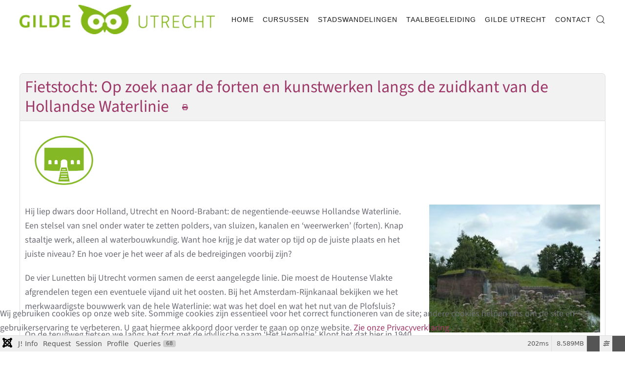

--- FILE ---
content_type: text/html; charset=utf-8
request_url: https://gildeutrecht.nl/agenda/categorie/geprogrammeerd/4720-fietstocht-op-zoek-naar-de-forten-en-kunstwerken-langs-de-zuidkant-van-de-hollandse-waterlinie-3
body_size: 20818
content:
<!DOCTYPE html>
<html lang="nl-nl" dir="ltr">
    <head>
        <meta name="viewport" content="width=device-width, initial-scale=1">
        <link rel="icon" href="/images/icons/logo/logo_Gilde_Utrecht.png" sizes="any">
                <link rel="apple-touch-icon" href="/images/logo/Logo_Gilde_Utrech_180.jpg">
        <meta charset="utf-8">
	<meta property="og:title" content="Fietstocht: Op zoek naar de forten en kunstwerken langs de zuidkant van de Hollandse Waterlinie ">
	<meta property="og:image" content="https://gildeutrecht.nl/images/icons/rubrieken/forten_witgroen.png">
	<meta property="og:url" content="https://gildeutrecht.nl/agenda-overzicht/categorie/geprogrammeerd/4720-fietstocht-op-zoek-naar-de-forten-en-kunstwerken-langs-de-zuidkant-van-de-hollandse-waterlinie-3">
	<meta property="og:description" content="Hij liep dwars door Holland, Utrecht en Noord-Brabant: de negentiende-eeuwse Hollandse Waterlinie. Een stelsel van snel onder water te zetten polders, van sluizen, kanalen en ‘weerwerken’ (forten)....">
	<meta property="og:site_name" content="Gilde Utrecht">
	<meta name="description" content="Vrijwilligersorganisatie Gilde Utrecht biedt stadswandelingen, rondleidingen, cursussen, lezingen en taalcursussen aan. ">
	<title>Fietstocht: Op zoek naar de forten en kunstwerken langs de zuidkant van de Hollandse Waterlinie -Geprogrammeerd</title>
	<link href="https://gildeutrecht.nl/component/finder/search?format=opensearch&amp;Itemid=37" rel="search" title="OpenSearch Gilde Utrecht" type="application/opensearchdescription+xml">
	<link href="/favicon.ico" rel="icon" type="image/vnd.microsoft.icon">
<link href="/media/vendor/fontawesome-free/css/fontawesome.css?6.7.2" rel="stylesheet" data-asset-name="fontawesome">
	<link href="/media/com_eventbooking/assets/css/font-awesome.css?f2b8fe" rel="stylesheet" data-asset-name="com_eventbooking.font-awesome">
	<link href="/media/com_eventbooking/assets/css/style.css?5.3.1" rel="stylesheet" data-asset-name="com_eventbooking.style">
	<link href="/media/com_eventbooking/assets/css/themes/default.css?5.3.1" rel="stylesheet" data-asset-name="com_eventbooking.calendar.theme">
	<link href="/media/com_eventbooking/assets/js/leaflet/leaflet.css?f2b8fe" rel="stylesheet" data-asset-name="com_eventbooking.leaflet">
	<link href="/media/com_eventbooking/assets/js/tingle/tingle.min.css?f2b8fe" rel="stylesheet" data-asset-name="com_eventbooking.tingle">
	<link href="/media/vendor/joomla-custom-elements/css/joomla-alert.css?0.4.1" rel="stylesheet" data-asset-name="webcomponent.joomla-alert">
	<link href="/plugins/system/cookiehint/css/green.css?f2b8fe" rel="stylesheet" data-asset-name="plg.system.cookiehint">
	<link href="/media/plg_system_debug/css/debug.css?f2b8fe" rel="stylesheet" data-asset-name="plg.system.debug" data-asset-dependencies="fontawesome">
	<link href="/media/system/css/joomla-fontawesome.css?4.5.32" rel="preload" as="style" onload="this.onload=null;this.rel='stylesheet'" data-asset-name="style:fontawesome">
	<link href="/templates/yootheme/css/theme.13.css?1766227605" rel="stylesheet" data-asset-name="style:theme">
	<link href="/templates/yootheme/css/theme.update.css?4.5.32" rel="stylesheet" data-asset-name="style:theme-update">
	<link href="/templates/yootheme/css/custom.css?4.5.32" rel="stylesheet" data-asset-name="style:theme-custom">
	<style>.cloaked_email span:before { content: attr(data-ep-a0e73); } .cloaked_email span:after { content: attr(data-ep-b5c9a); } img.cloaked_email { display: inline-block !important; vertical-align: middle; border: 0; }</style>
	<style>#redim-cookiehint-bottom {position: fixed; z-index: 99999; left: 0px; right: 0px; bottom: 0px; top: auto !important;}</style>
<script src="/media/vendor/jquery/js/jquery.js?3.7.1" data-asset-name="jquery"></script>
	<script type="application/json" class="joomla-script-options new">{
    "mapZoomLevel": 11,
    "mapLocation": {
        "id": 13,
        "name": "Fort Lunet I",
        "address": "koningsweg 290 Utrecht ",
        "city": null,
        "state": null,
        "zip": null,
        "country": null,
        "lat": "52.075979",
        "long": "5.142091",
        "published": 1,
        "user_id": 0,
        "language": "*",
        "layout": "",
        "image": "",
        "description": "<p>Fort Lunet I, Fort van de Democratie<\/p>\r\n<p>Koningsweg 290, 3585 LD Utrecht<\/p>",
        "alias": "fort-lunet-i",
        "gsd_venue_mapping": null,
        "popupContent": "<h4 class=\"eb-location-name\">Fort Lunet I<\/h4><p class=\"eb-location-address\">koningsweg 290 Utrecht <\/p>"
    },
    "joomla.jtext": {
        "JLIB_JS_AJAX_ERROR_OTHER": "Er is een fout opgetreden bij het ophalen van de JSON-gegevens: HTTP-statuscode %s.",
        "JLIB_JS_AJAX_ERROR_PARSE": "Er is een parse fout opgetreden tijdens het verwerken van de volgende JSON-gegevens:<br><code style=\"color:inherit;white-space:pre-wrap;padding:0;margin:0;border:0;background:inherit;\">%s<\/code>",
        "ERROR": "Fout",
        "MESSAGE": "Bericht",
        "NOTICE": "Attentie",
        "WARNING": "Waarschuwing",
        "JCLOSE": "Sluiten",
        "JOK": "Ok",
        "JOPEN": "Open"
    },
    "finder-search": {
        "url": "\/component\/finder\/?task=suggestions.suggest&amp;format=json&amp;tmpl=component&amp;Itemid=37"
    },
    "system.paths": {
        "root": "",
        "rootFull": "https:\/\/gildeutrecht.nl\/",
        "base": "",
        "baseFull": "https:\/\/gildeutrecht.nl\/"
    },
    "csrf.token": "09409a76d13ba7d5f398b851fee235f4"
}</script>
	<script src="/media/system/js/core.js?a3d8f8" data-asset-name="core"></script>
	<script src="/media/com_eventbooking/assets/js/leaflet/leaflet.js?f2b8fe" data-asset-name="com_eventbooking.leaflet"></script>
	<script src="/media/com_eventbooking/js/plg-eventbooking-map-openstreetmap.js?f2b8fe" data-asset-name="plg-eventbooking-map-openstreetmap"></script>
	<script src="/media/com_eventbooking/assets/js/tingle/tingle.min.js?f2b8fe" data-asset-name="com_eventbooking.tingle"></script>
	<script src="/media/vendor/awesomplete/js/awesomplete.js?1.1.7" defer data-asset-name="awesomplete"></script>
	<script src="/media/com_finder/js/finder.js?755761" type="module" data-asset-name="com_finder.finder" data-asset-dependencies="core"></script>
	<script src="/media/system/js/messages.js?9a4811" type="module" data-asset-name="messages" data-asset-dependencies="messages-legacy"></script>
	<script src="/media/plg_system_debug/js/debug.js?f2b8fe" defer data-asset-name="plg.system.debug" data-asset-dependencies="jquery"></script>
	<script src="/templates/yootheme/packages/theme-analytics/app/analytics.min.js?4.5.32" defer data-asset-name="script:analytics"></script>
	<script src="/templates/yootheme/packages/theme-cookie/app/cookie.min.js?4.5.32" defer data-asset-name="script:cookie"></script>
	<script src="/templates/yootheme/vendor/assets/uikit/dist/js/uikit.js?4.5.32" data-asset-name="script:theme-uikit"></script>
	<script src="/templates/yootheme/vendor/assets/uikit/dist/js/uikit-icons-fuse.min.js?4.5.32" data-asset-name="script:theme-uikit-icons"></script>
	<script src="/templates/yootheme/js/theme.js?4.5.32" data-asset-name="script:theme"></script>
	<script src="/templates/yootheme/packages/builder-newsletter/app/newsletter.min.js?4.5.32" defer data-asset-name="script:newsletter"></script>
	<script src="/media/com_widgetkit/js/maps.js" defer></script>
	<script>			document.addEventListener('DOMContentLoaded', function () {
		        [].slice.call(document.querySelectorAll('a.eb-colorbox-map')).forEach(function (link) {
		            link.addEventListener('click', function (e) {
		            	e.preventDefault();
		                var modal = new tingle.modal({
		                	cssClass: ['eb-map-modal'],
		                    onClose: function () {
		                        modal.destroy();
		                    }
		                });		                
		                modal.setContent('<iframe width="100%" height="480px" src="' + link.href + '" frameborder="0" allowfullscreen></iframe>');
		                modal.open();
		            });
		        });
		    });</script>
	<script>
		function cancelRegistration(registrantId)
		{
			var form = document.adminForm ;
	
			if (confirm("Wilt u de inschrijving annuleren?"))
			{
				form.task.value = "registrant.cancel" ;
				form.id.value = registrantId ;
				form.submit() ;
			}
		}
	</script>
	<script type="application/ld+json">[{"@context":"https:\/\/schema.org","@type":"Event","name":"Fietstocht: Op zoek naar de forten en kunstwerken langs de zuidkant van de Hollandse Waterlinie ","startDate":"2024-06-28T13:00","url":"https:\/\/gildeutrecht.nl\/agenda-overzicht\/categorie\/geprogrammeerd\/4720-fietstocht-op-zoek-naar-de-forten-en-kunstwerken-langs-de-zuidkant-van-de-hollandse-waterlinie-3","location":{"@type":"Place","name":"Fort Lunet I","address":"koningsweg 290 Utrecht "},"description":"<p><img src=\"images\/rondleidingen\/lunet-i-koningsweg.jpg\" alt=\"lunet i koningsweg\" width=\"150\" height=\"113\" style=\"float: right;\" \/>Hij liep dwars door Holland, Utrecht en Noord-Brabant: de negentiende-eeuwse Hollandse Waterlinie. Een stelsel van snel onder water te zetten polders, van sluizen, kanalen en ‘weerwerken’. Na deze ontspannen fietstocht vol verhalen en feitjes weet je er (bijna) alles over.<\/p>\r\n<p>Let op: deze fietstocht duurt ongeveer 3 uur&nbsp;<br \/>Maximaal 10 deelnemers<\/p>","endDate":"2024-06-28T16:00","eventStatus":"https:\/\/schema.org\/EventScheduled","image":"https:\/\/gildeutrecht.nl\/images\/icons\/rubrieken\/forten_witgroen.png"}]</script>
	<script>window.RegularLabs=window.RegularLabs||{};window.RegularLabs.EmailProtector=window.RegularLabs.EmailProtector||{unCloak:function(e,g){document.querySelectorAll("."+e).forEach(function(a){var f="",c="";a.className=a.className.replace(" "+e,"");a.querySelectorAll("span").forEach(function(d){for(name in d.dataset)0===name.indexOf("epA")&&(f+=d.dataset[name]),0===name.indexOf("epB")&&(c=d.dataset[name]+c)});if(c){var b=a.nextElementSibling;b&&"script"===b.tagName.toLowerCase()&&b.parentNode.removeChild(b);b=f+c;g?(a.parentNode.href="mailto:"+b,a.parentNode.removeChild(a)):a.innerHTML=b}})}};</script>
	<script>(function() {  if (typeof gtag !== 'undefined') {       gtag('consent', 'denied', {         'ad_storage': 'denied',         'ad_user_data': 'denied',         'ad_personalization': 'denied',         'functionality_storage': 'denied',         'personalization_storage': 'denied',         'security_storage': 'denied',         'analytics_storage': 'denied'       });     } })();</script>
	<script>window.yootheme ||= {}; var $theme = yootheme.theme = {"google_analytics":"UA-18989977-1","google_analytics_anonymize":"1","cookie":{"mode":"notification","template":"<div class=\"tm-cookie-banner uk-section uk-section-xsmall uk-section-muted uk-position-bottom uk-position-fixed\">\n        <div class=\"uk-container uk-container-expand uk-text-center\">\n\n            <p>Door deze website te gebruiken, gaat u akkoord met het gebruik van cookies zoals beschreven in ons privacybeleid.<\/p>\n                            <button type=\"button\" class=\"js-accept uk-button uk-button-default uk-margin-small-left\" data-uk-toggle=\"target: !.uk-section; animation: true\">Ok<\/button>\n            \n            \n        <\/div>\n    <\/div>","position":"bottom"},"i18n":{"close":{"label":"Close"},"totop":{"label":"Back to top"},"marker":{"label":"Open"},"navbarToggleIcon":{"label":"Open Menu"},"paginationPrevious":{"label":"Previous page"},"paginationNext":{"label":"Volgende pagina"},"searchIcon":{"toggle":"Open Search","submit":"Submit Search"},"slider":{"next":"Next slide","previous":"Previous slide","slideX":"Slide %s","slideLabel":"%s of %s"},"slideshow":{"next":"Next slide","previous":"Previous slide","slideX":"Slide %s","slideLabel":"%s of %s"},"lightboxPanel":{"next":"Next slide","previous":"Previous slide","slideLabel":"%s of %s","close":"Close"}}};</script>
	<script async src="https://www.googletagmanager.com/gtag/js?id=AW-388412553"></script> 
<script> window.dataLayer = window.dataLayer || []; function gtag(){dataLayer.push(arguments);} gtag('js', new Date()); gtag('config', 'AW-388412553'); </script>

    </head>
    <body class="">

        <div class="uk-hidden-visually uk-notification uk-notification-top-left uk-width-auto">
            <div class="uk-notification-message">
                <a href="#tm-main" class="uk-link-reset">Skip to main content</a>
            </div>
        </div>

                <div class="tm-page-container uk-clearfix">

            
            
        
        
        <div class="tm-page uk-margin-auto">

                        


<header class="tm-header-mobile uk-hidden@m">


    
        <div class="uk-navbar-container">

            <div class="uk-container uk-container-expand">
                <nav class="uk-navbar" uk-navbar="{&quot;align&quot;:&quot;left&quot;,&quot;container&quot;:&quot;.tm-header-mobile&quot;,&quot;boundary&quot;:&quot;.tm-header-mobile .uk-navbar-container&quot;}">

                    
                                        <div class="uk-navbar-center">

                                                    <a href="https://gildeutrecht.nl/" aria-label="Terug naar home" class="uk-logo uk-navbar-item">
    <picture>
<source type="image/webp" srcset="/templates/yootheme/cache/30/logo-3045ccd5.webp 200w, /templates/yootheme/cache/d8/logo-d82e41ca.webp 299w, /templates/yootheme/cache/8b/logo-8bb17d28.webp 300w" sizes="(min-width: 200px) 200px">
<img alt="Gilde Utrecht" loading="eager" src="/templates/yootheme/cache/a9/logo-a9781af9.png" width="200" height="30">
</picture></a>
                        
                        
                    </div>
                    
                                        <div class="uk-navbar-right">

                        
                                                    <a uk-toggle href="#tm-dialog-mobile" class="uk-navbar-toggle">

        
        <div uk-navbar-toggle-icon></div>

        
    </a>
                        
                    </div>
                    
                </nav>
            </div>

        </div>

    



        <div id="tm-dialog-mobile" uk-offcanvas="container: true; overlay: true" mode="slide">
        <div class="uk-offcanvas-bar uk-flex uk-flex-column">

                        <button class="uk-offcanvas-close uk-close-large" type="button" uk-close uk-toggle="cls: uk-close-large; mode: media; media: @s"></button>
            
                        <div class="uk-margin-auto-bottom">
                
<div class="uk-grid uk-child-width-1-1" uk-grid>    <div>
<div class="uk-panel" id="module-menu-dialog-mobile">

    
    
<ul class="uk-nav uk-nav-default uk-nav-accordion" uk-nav="targets: &gt; .js-accordion">
    
	<li class="item-37"><a href="/">Home</a></li>
	<li class="item-2434 js-accordion uk-parent"><a href>Cursussen <span uk-nav-parent-icon></span></a>
	<ul class="uk-nav-sub">

		<li class="item-2225"><a href="/cursussen/cursus">Cursussen</a></li>
		<li class="item-2435"><a href="/cursussen/lezingen">Lezingen</a></li></ul></li>
	<li class="item-2369 js-accordion uk-parent"><a href>Stadswandelingen <span uk-nav-parent-icon></span></a>
	<ul class="uk-nav-sub">

		<li class="item-2278"><a href="/rondleidingen/over-rondleidingen">Over stadswandelingen</a></li>
		<li class="item-2282"><a href="/rondleidingen/inschrijven">Agenda stadswandelingen</a></li>
		<li class="item-4761"><a href="/rondleidingen/i-light-u-2026">I Light U 2026</a></li>
		<li class="item-2306"><a href="/rondleidingen/stadswandelingen-zonder-gids">Stadswandelingen zonder gids</a></li>
		<li class="item-2281"><a href="/rondleidingen/aanvragen">Stadswandelingen op aanvraag</a></li></ul></li>
	<li class="item-2323 js-accordion uk-parent"><a href>Taalbegeleiding <span uk-nav-parent-icon></span></a>
	<ul class="uk-nav-sub">

		<li class="item-2300"><a href="/taalbegeleiding/conversatie">Nederlands en vreemde talen</a></li>
		<li class="item-2301"><a href="/taalbegeleiding/taalvrijwilliger">Taalvrijwilliger worden</a></li></ul></li>
	<li class="item-2371 js-accordion uk-parent"><a href>Gilde Utrecht <span uk-nav-parent-icon></span></a>
	<ul class="uk-nav-sub">

		<li class="item-2210"><a href="/gilde-utrecht/over-gilde-utrecht">Vrijwilligers Gilde Utrecht</a></li>
		<li class="item-2218"><a href="/gilde-utrecht/vacatures">Vacatures</a></li>
		<li class="item-2277"><a href="/gilde-utrecht/organisatie">Organisatie</a></li>
		<li class="item-2834"><a href="/gilde-utrecht/steun-gilde-utrecht">Steun Gilde Utrecht</a></li></ul></li>
	<li class="item-11"><a href="/contact">Contact</a></li></ul>

</div>
</div>    <div>
<div class="uk-panel" id="module-tm-4">

    
    

    <form id="search-tm-4" action="/component/finder/search?Itemid=37" method="get" role="search" class="uk-search js-finder-searchform uk-search-default uk-width-1-1"><span uk-search-icon></span><input name="q" class="js-finder-search-query uk-search-input" placeholder="Zoeken" required aria-label="Zoeken" type="search"><input type="hidden" name="Itemid" value="37"></form>
    

</div>
</div></div>
            </div>
            
            
        </div>
    </div>
    
    
    

</header>




<header class="tm-header uk-visible@m">



        <div uk-sticky media="@m" cls-active="uk-navbar-sticky" sel-target=".uk-navbar-container">
    
        <div class="uk-navbar-container">

            <div class="uk-container uk-container-large">
                <nav class="uk-navbar" uk-navbar="{&quot;align&quot;:&quot;left&quot;,&quot;container&quot;:&quot;.tm-header &gt; [uk-sticky]&quot;,&quot;boundary&quot;:&quot;.tm-header .uk-navbar-container&quot;}">

                                        <div class="uk-navbar-left ">

                                                    <a href="https://gildeutrecht.nl/" aria-label="Terug naar home" class="uk-logo uk-navbar-item">
    <picture>
<source type="image/webp" srcset="/templates/yootheme/cache/cb/logo-cb3d8095.webp 399w, /templates/yootheme/cache/b4/logo-b4e6a2b8.webp 400w" sizes="(min-width: 400px) 400px">
<img alt="Gilde Utrecht" loading="eager" src="/templates/yootheme/cache/2d/logo-2ddb7494.png" width="400" height="60">
</picture></a>
                        
                        
                        
                    </div>
                    
                    
                                        <div class="uk-navbar-right">

                                                    
<ul class="uk-navbar-nav">
    
	<li class="item-37"><a href="/">Home</a></li>
	<li class="item-2434 uk-parent"><a role="button">Cursussen</a>
	<div class="uk-drop uk-navbar-dropdown" mode="hover" pos="bottom-left"><div><ul class="uk-nav uk-navbar-dropdown-nav">

		<li class="item-2225"><a href="/cursussen/cursus">Cursussen</a></li>
		<li class="item-2435"><a href="/cursussen/lezingen">Lezingen</a></li></ul></div></div></li>
	<li class="item-2369 uk-parent"><a role="button">Stadswandelingen</a>
	<div class="uk-drop uk-navbar-dropdown" mode="hover" pos="bottom-left"><div><ul class="uk-nav uk-navbar-dropdown-nav">

		<li class="item-2278"><a href="/rondleidingen/over-rondleidingen">Over stadswandelingen</a></li>
		<li class="item-2282"><a href="/rondleidingen/inschrijven">Agenda stadswandelingen</a></li>
		<li class="item-4761"><a href="/rondleidingen/i-light-u-2026">I Light U 2026</a></li>
		<li class="item-2306"><a href="/rondleidingen/stadswandelingen-zonder-gids">Stadswandelingen zonder gids</a></li>
		<li class="item-2281"><a href="/rondleidingen/aanvragen">Stadswandelingen op aanvraag</a></li></ul></div></div></li>
	<li class="item-2323 uk-parent"><a role="button">Taalbegeleiding</a>
	<div class="uk-drop uk-navbar-dropdown" mode="hover" pos="bottom-left"><div><ul class="uk-nav uk-navbar-dropdown-nav">

		<li class="item-2300"><a href="/taalbegeleiding/conversatie">Nederlands en vreemde talen</a></li>
		<li class="item-2301"><a href="/taalbegeleiding/taalvrijwilliger">Taalvrijwilliger worden</a></li></ul></div></div></li>
	<li class="item-2371 uk-parent"><a role="button">Gilde Utrecht</a>
	<div class="uk-drop uk-navbar-dropdown" mode="hover" pos="bottom-left"><div><ul class="uk-nav uk-navbar-dropdown-nav">

		<li class="item-2210"><a href="/gilde-utrecht/over-gilde-utrecht">Vrijwilligers Gilde Utrecht</a></li>
		<li class="item-2218"><a href="/gilde-utrecht/vacatures">Vacatures</a></li>
		<li class="item-2277"><a href="/gilde-utrecht/organisatie">Organisatie</a></li>
		<li class="item-2834"><a href="/gilde-utrecht/steun-gilde-utrecht">Steun Gilde Utrecht</a></li></ul></div></div></li>
	<li class="item-11"><a href="/contact">Contact</a></li></ul>

                        
                                                    

    <a class="uk-navbar-toggle" id="module-tm-3" href="#search-tm-3-search" uk-search-icon uk-toggle></a>

    <div uk-modal id="search-tm-3-search" class="uk-modal">
        <div class="uk-modal-dialog uk-modal-body">

            
            
                <form id="search-tm-3" action="/component/finder/search?Itemid=37" method="get" role="search" class="uk-search js-finder-searchform uk-width-1-1 uk-search-medium"><span uk-search-icon></span><input name="q" class="js-finder-search-query uk-search-input" placeholder="Zoeken" required aria-label="Zoeken" type="search" autofocus><input type="hidden" name="Itemid" value="37"></form>
                
            
        </div>
    </div>


                        
                    </div>
                    
                </nav>
            </div>

        </div>

        </div>
    







</header>

            
            

            <main id="tm-main"  class="tm-main uk-section uk-section-default" uk-height-viewport="expand: true">

                                <div class="uk-container">

                    
                            
                
                <div id="system-message-container" aria-live="polite"></div>

                <div id="eb-event-page" class="eb-category-38 eb-event-4720 eb-container eb-event">
	<div class="eb-box-heading uk-clearfix">
		<h1 class="eb-page-heading">
			Fietstocht: Op zoek naar de forten en kunstwerken langs de zuidkant van de Hollandse Waterlinie 				<div id="pop-print" class="btn hidden-print">
					<a href="https://gildeutrecht.nl/agenda-overzicht/categorie/geprogrammeerd/4720-fietstocht-op-zoek-naar-de-forten-en-kunstwerken-langs-de-zuidkant-van-de-hollandse-waterlinie-3?tmpl=component&print=1 " rel="nofollow" target="_blank">
						<span class="fa fa-print"></span>
					</a>
				</div>
					</h1>
	</div>
	<div id="eb-event-details" class="eb-description">
		
		<div class="eb-description-details uk-clearfix">
								<img src="/images/icons/rubrieken/forten_witgroen.png" alt="Fietstocht: Op zoek naar de forten en kunstwerken langs de zuidkant van de Hollandse Waterlinie " class="eb-event-large-image img-polaroid"/>
				<p><img src="/images/rondleidingen/lunet-i-koningsweg.jpg" alt="lunet i koningsweg" width="350" height="263" style="margin-left: 30px; float: right;" />Hij liep dwars door Holland, Utrecht en Noord-Brabant: de negentiende-eeuwse Hollandse Waterlinie. Een stelsel van snel onder water te zetten polders, van sluizen, kanalen en ‘weerwerken’ (forten). Knap staaltje werk, alleen al waterbouwkundig. Want hoe krijg je dat water op tijd op de juiste plaats en het juiste niveau? En hoe voer je het weer af als de bedreigingen voorbij zijn?&nbsp;</p>
<div>De vier Lunetten bij Utrecht vormen samen de eerst aangelegde linie. Die moest de Houtense Vlakte afgrendelen tegen een eventuele vijand uit het oosten. Bij het Amsterdam-Rijnkanaal bekijken we het merkwaardigste bouwwerk van de hele Waterlinie: wat was het doel en wat het nut van de Plofsluis?&nbsp;</div>
<div>&nbsp;</div>
<div>Op de terugweg fietsen we langs het fort met de idyllische naam ‘Het Hemeltje’. Klopt het dat hier in 1940 de enige gevechten aan de Waterlinie plaatsvonden, een linie die verder nooit een rol in de strijd heeft gespeeld?</div>
<div>&nbsp;</div>
<div>Let op: deze fietstocht begint op fort Lunet I en eindigt op Fort Lunet VI of I en duurt zeker 3 uur.<br />Maximaal 10 deelnemers.</div>
<div>&nbsp;</div>
<div>Let op: er is weinig / geen parkeerplaats bij de Utrechtse forten (behalve fort de Gagel)&nbsp;</div>		</div>

		<div id="eb-event-info" class="uk-container uk-grid uk-clearfix">
							<div id="eb-event-info-left" class="uk-width-1-1">
					<h3 id="eb-event-properties-heading">
											</h3>
					<table class="uk-table uk-table-divider uk-table-striped">
	<tbody>
			<tr class="eb-event-property">
			<td style="width: 30%;" class="eb-event-property-label">
				Startdatum			</td>
			<td class="eb-event-property-value">
				28-06-2024 13:00			</td>
		</tr>

					<tr class="eb-event-property">
				<td class="eb-event-property-label">
					Beschikbare plaatsen				</td>
				<td class="eb-event-property-value">
					7				</td>
			</tr>
					<tr class="eb-event-property">
				<td class="eb-event-property-label">
					Prijs per persoon				</td>
				<td class="eb-event-property-value eb_price">
					€ 14; met U-pas en t/m 12 jaar € 8				</td>
			</tr>
				<tr class="eb-event-property">
			<td class="eb-event-property-label">
				Locatie			</td>
			<td class="eb-event-property-value">
						<a href="/agenda/fort-lunet-i/view-map">Fort Lunet I</a>
				</td>
		</tr>
		</tbody>
</table>
				</div>

						</div>
		<div class="uk-clearfix"></div>
			<div class="uk-clearfix">
			<p class="text-info eb-notice-message">Inschrijving gesloten</p>
		</div>
			<div class="eb-taskbar eb-register-buttons-bottom uk-clearfix">
			<ul>
					                <li>
		                <a class="eb-button-button-link uk-button uk-button-default" href="javascript: window.history.back();">Terug</a>
	                </li>
							</ul>
		</div>
		<div id="eb-plugins">
		<h3 class="eb-tabbed-plugin-header eb-plugin-map">Kaart locatie</h3>
		<div class="eb-plugin-output">
			<div id="mapform">
	<div id="map_canvas" style="width: 100%; height: 500px"></div>
</div>		</div>
		<div class="clearfix"></div>
	</div>
	</div>
</div>

<form name="adminForm" id="adminForm" action="/agenda" method="post">
	<input type="hidden" name="task" value="" />
	<input type="hidden" name="id" value="" />
	<input type="hidden" name="09409a76d13ba7d5f398b851fee235f4" value="1"></form>

<script type="text/javascript">
	</script>

                
                        
                </div>
                
            </main>

            

                        <footer>
                <!-- Builder #footer --><style class="uk-margin-remove-adjacent">#footer\#0 .el-input::placeholder{color:white! important}</style>
<div class="uk-section-secondary uk-section uk-section-small" uk-scrollspy="target: [uk-scrollspy-class]; cls: uk-animation-fade; delay: false;">
    
        
        
        
            
                                <div class="uk-container">                
                    <div class="uk-grid tm-grid-expand uk-grid-column-large uk-grid-margin" uk-grid>
<div class="uk-width-1-3@m">
    
        
            
            
            
                
                    <div class="uk-panel uk-margin" uk-scrollspy-class><h3 style="text-align: center;"><strong>Nieuwsgierig naar onze activiteiten?</strong><br />Schrijf je hier dan in voor  onze nieuwsbrief</h3></div>
<div id="footer#0" class="uk-text-center" uk-scrollspy-class>
    <form class="uk-form uk-panel js-form-newsletter" method="post" action="/component/ajax/?p=theme%2Fnewsletter%2Fsubscribe&amp;hash=2cfdb6ef&amp;templateStyle=13">

                <div class="uk-grid-medium uk-child-width-1-1" uk-grid>        
            
            
                <div><input class="el-input uk-input uk-form-small uk-form-blank" type="email" name="email" placeholder="Hier uw e-mailadres invoeren" aria-label="Hier uw e-mailadres invoeren" required></div>
                <div><button class="el-button uk-button uk-button-primary uk-button-small" type="submit">Inschrijven</button></div>
            
            
                </div>        
        <input type="hidden" name="settings" value="[base64]">
        <div class="message uk-margin uk-hidden"></div>

    </form>

</div>
                
            
        
    
</div>
<div class="uk-width-1-3@m">
    
        
            
            
            
                
                    
<div class="uk-margin" uk-scrollspy-class>
        <a class="el-link" href="https://www.gildeutrecht.nl/gilde-utrecht/steun-gilde-utrecht"><picture>
<source type="image/webp" srcset="/templates/yootheme/cache/39/volledig-GU-groen-wit-39d3a7df.webp 747w, /templates/yootheme/cache/f6/volledig-GU-groen-wit-f65e0979.webp 750w" sizes="(min-width: 750px) 750px">
<img src="/templates/yootheme/cache/98/volledig-GU-groen-wit-983257be.png" width="750" height="100" class="el-image" alt="steun Gilde Utrecht" loading="lazy">
</picture></a>    
    
</div><div class="uk-panel uk-text-lead uk-margin uk-width-xlarge uk-margin-auto uk-text-center" uk-scrollspy-class="uk-animation-slide-left"><blockquote>
<h4 style="text-align: center;"><a href="/gilde-utrecht/steun-gilde-utrecht">Steun ons</a><br /><a href="/gilde-utrecht/steun-gilde-utrecht">Draag je ons een warm hart toe?</a><br />Je<a href="/gilde-utrecht/steun-gilde-utrecht"> kunt ons steunen met een gift.</a></h4>
</blockquote></div>
                
            
        
    
</div>
<div class="uk-width-1-3@m">
    
        
            
            
            
                
                    <div class="uk-panel uk-margin" uk-scrollspy-class><p><strong>GILDE UTRECHT</strong><br />Lange Smeestraat 7, 3511 PS Utrecht<br />Geopend op werkdagen van 14:00 tot 16:00 uur</p>
<p>Telefoon: 030 2343252<br />E-mail: <!-- Dit e-mailadres is beschermd tegen spambots. --><a href="javascript:/* Dit e-mailadres is beschermd tegen spambots.*/"><span class="cloaked_email ep_32071589"><span data-ep-b5c9a="&#108;" data-ep-a0e73="&#98;&#97;&#108;&#105;"><span data-ep-a0e73="&#101;&#64;&#103;&#105;" data-ep-b5c9a="ht&#46;n"><span data-ep-a0e73="&#108;&#100;&#101;&#117;" data-ep-b5c9a="&#116;r&#101;&#99;"></span></span></span></span><script>RegularLabs.EmailProtector.unCloak("ep_32071589");</script><span class="cloaked_email ep_2ff2ee1f" style="display:none;"><span data-ep-a0e73="&#98;&#97;l&#105;" data-ep-b5c9a="&#108;"><span data-ep-a0e73="&#101;&#64;g&#105;" data-ep-b5c9a="ht&#46;&#110;"><span data-ep-b5c9a="t&#114;&#101;&#99;" data-ep-a0e73="&#108;&#100;eu"></span></span></span></span></a><script>RegularLabs.EmailProtector.unCloak("ep_2ff2ee1f", true);</script><br />IBAN: NL94RABO 0120 943 298<br />KvK: 41183482</p></div>
                
            
        
    
</div></div>
                                </div>                
            
        
    
</div>
<div class="uk-section-secondary uk-section uk-section-xsmall">
    
        
        
        
            
                                <div class="uk-container">                
                    <div class="uk-grid tm-grid-expand uk-grid-column-large uk-margin" uk-grid>
<div class="uk-width-1-5@m">
    
        
            
            
            
                
                    <div class="uk-panel uk-margin"><p style="text-align: center;">© Gilde Utrecht - 2026</p></div>
                
            
        
    
</div>
<div class="uk-width-3-5@m">
    
        
            
            
            
                
                    
<div class="uk-margin uk-text-center" uk-scrollspy="target: [uk-scrollspy-class];">    <ul class="uk-child-width-auto uk-grid-small uk-flex-inline uk-flex-middle" uk-grid>
            <li class="el-item">
<a class="el-link uk-icon-button" href="https://www.facebook.com/Gilde-Utrecht-1406123502973125/" rel="noreferrer"><span uk-icon="icon: facebook;"></span></a></li>
            <li class="el-item">
<a class="el-link uk-icon-button" href="https://www.instagram.com/gildeutrecht/" rel="noreferrer"><span uk-icon="icon: instagram;"></span></a></li>
            <li class="el-item">
<a class="el-link uk-icon-button" href="https://nl.pinterest.com/gildeutrecht/" rel="noreferrer"><span uk-icon="icon: pinterest;"></span></a></li>
            <li class="el-item">
<a class="el-link uk-icon-button" href="https://www.youtube.com/channel/UCuW9oth0b8tGpLlxSWmVOqQ" rel="noreferrer"><span uk-icon="icon: youtube;"></span></a></li>
            <li class="el-item">
<a class="el-link uk-icon-button" href="https://www.linkedin.com/company/gilde-utrecht/" rel="noreferrer"><span uk-icon="icon: linkedin;"></span></a></li>
    
    </ul></div>
                
            
        
    
</div>
<div class="uk-width-1-5@m">
    
        
            
            
            
                
                    
<div class="uk-text-center">
    
    
        
        
<a class="el-content uk-link-text" title="Privacyverklaring Gilde Utrecht" href="/downloads/bestuurlijk/98-privacybeleid-met-bijlagen-2018" target="_blank">
    
        Privacyverklaring    
    
</a>


        
    
    
</div>

                
            
        
    
</div></div>
                                </div>                
            
        
    
</div>            </footer>
            
        </div>

                </div>
        
        

    
<div id="redim-cookiehint-bottom">   <div id="redim-cookiehint">     <div class="cookiecontent">   Wij gebruiken cookies op onze web site. Sommige cookies zijn essentieel voor het correct functioneren van de site; andere cookies helpen ons om de site en gebruikerservaring te verbeteren. U gaat hiermee akkoord door verder te gaan op onze website. <a href="/downloads/bestuurlijk/98-privacybeleid-met-bijlagen-2018" target="_blank">Zie onze Privacyverklaring.</a>    </div>     <div class="cookiebuttons">        <a id="cookiehintsubmit" onclick="return cookiehintsubmit(this);" href="https://gildeutrecht.nl/agenda/categorie/geprogrammeerd/4720-fietstocht-op-zoek-naar-de-forten-en-kunstwerken-langs-de-zuidkant-van-de-hollandse-waterlinie-3?rCH=2"         class="btn">Ok</a>          <div class="text-center" id="cookiehintinfo">                      </div>      </div>     <div class="clr"></div>   </div> </div>     <script type="text/javascript">        document.addEventListener("DOMContentLoaded", function(event) {         if (!navigator.cookieEnabled){           document.getElementById('redim-cookiehint-bottom').remove();         }       });        function cookiehintfadeOut(el) {         el.style.opacity = 1;         (function fade() {           if ((el.style.opacity -= .1) < 0) {             el.style.display = "none";           } else {             requestAnimationFrame(fade);           }         })();       }         function cookiehintsubmit(obj) {         document.cookie = 'reDimCookieHint=1; expires=Thu, 28 Jan 2027 23:59:59 GMT;57; path=/';         cookiehintfadeOut(document.getElementById('redim-cookiehint-bottom'));         return true;       }        function cookiehintsubmitno(obj) {         document.cookie = 'reDimCookieHint=-1; expires=0; path=/';         cookiehintfadeOut(document.getElementById('redim-cookiehint-bottom'));         return true;       }     </script>  
<link rel="stylesheet" type="text/css" href="/media/vendor/debugbar/vendor/highlightjs/styles/github.css">
<link rel="stylesheet" type="text/css" href="/media/vendor/debugbar/debugbar.css">
<link rel="stylesheet" type="text/css" href="/media/vendor/debugbar/widgets.css">
<link rel="stylesheet" type="text/css" href="/media/vendor/debugbar/openhandler.css">
<link rel="stylesheet" type="text/css" href="/media/plg_system_debug/widgets/info/widget.min.css">
<link rel="stylesheet" type="text/css" href="/media/plg_system_debug/widgets/sqlqueries/widget.min.css">
<script type="text/javascript" src="/media/vendor/debugbar/vendor/highlightjs/highlight.pack.js" defer></script>
<script type="text/javascript" src="/media/vendor/debugbar/debugbar.js" defer></script>
<script type="text/javascript" src="/media/vendor/debugbar/widgets.js" defer></script>
<script type="text/javascript" src="/media/vendor/debugbar/openhandler.js" defer></script>
<script type="text/javascript" src="/media/plg_system_debug/widgets/info/widget.min.js" defer></script>
<script type="text/javascript" src="/media/plg_system_debug/widgets/sqlqueries/widget.min.js" defer></script>
<script type="module">
var phpdebugbar = new PhpDebugBar.DebugBar();
phpdebugbar.addTab("info", new PhpDebugBar.DebugBar.Tab({"icon":"info-circle","title":"J! Info", "widget": new PhpDebugBar.Widgets.InfoWidget()}));
phpdebugbar.addIndicator("memory", new PhpDebugBar.DebugBar.Indicator({"icon":"cogs","tooltip":"Memory Usage"}), "right");
phpdebugbar.addTab("request", new PhpDebugBar.DebugBar.Tab({"icon":"tags","title":"Request", "widget": new PhpDebugBar.Widgets.VariableListWidget()}));
phpdebugbar.addTab("session", new PhpDebugBar.DebugBar.Tab({"icon":"key","title":"Session", "widget": new PhpDebugBar.Widgets.VariableListWidget()}));
phpdebugbar.addIndicator("profileTime", new PhpDebugBar.DebugBar.Indicator({"icon":"clock-o","tooltip":"Request Duration"}), "right");
phpdebugbar.addTab("profile", new PhpDebugBar.DebugBar.Tab({"icon":"clock-o","title":"Profile", "widget": new PhpDebugBar.Widgets.TimelineWidget()}));
phpdebugbar.addTab("queries", new PhpDebugBar.DebugBar.Tab({"icon":"database","title":"Queries", "widget": new PhpDebugBar.Widgets.SQLQueriesWidget()}));
phpdebugbar.setDataMap({
"info": ["info", {}],
"memory": ["memory.peak_usage_str", '0B'],
"request": ["request", {}],
"session": ["session.data", []],
"profileTime": ["profile.duration_str", '0ms'],
"profile": ["profile", {}],
"queries": ["queries.data", []],
"queries:badge": ["queries.count", null]
});
phpdebugbar.restoreState();
phpdebugbar.ajaxHandler = new PhpDebugBar.AjaxHandler(phpdebugbar, undefined, true);
phpdebugbar.ajaxHandler.bindToXHR();
phpdebugbar.addDataSet({"__meta":{"id":"Xc840957ddbc02693898826dd289294d1","datetime":"2026-01-28 13:36:44","utime":1769603804.449542,"method":"GET","uri":"\/agenda\/categorie\/geprogrammeerd\/4720-fietstocht-op-zoek-naar-de-forten-en-kunstwerken-langs-de-zuidkant-van-de-hollandse-waterlinie-3","ip":"3.133.134.141"},"info":{"phpVersion":"8.2.29","joomlaVersion":"5.4.1","requestId":"Xc840957ddbc02693898826dd289294d1","identity":{"type":"guest"},"response":{"status_code":200},"template":{"template":"yootheme","home":"1","id":13},"database":{"dbserver":"mysql","dbversion":"10.6.20-MariaDB-cll-lve","dbcollation":"latin1_swedish_ci","dbconnectioncollation":"utf8mb4_general_ci","dbconnectionencryption":"","dbconnencryptsupported":false}},"juser":{"user_id":0},"memory":{"peak_usage":9006704,"peak_usage_str":"8.589MB"},"request":{"$_GET":"[]","$_POST":"[]","$_SESSION":"array:2 [\n  \u0022__koowa\u0022 =\u003E array:3 [\n    \u0022__metadata\u0022 =\u003E \u0026 array:1 [\n      \u0022timer\u0022 =\u003E array:3 [\n        \u0022start\u0022 =\u003E 1769603804\n        \u0022last\u0022 =\u003E 1769603804\n        \u0022now\u0022 =\u003E 1769603804\n      ]\n    ]\n    \u0022__attribute\u0022 =\u003E \u0026 array:1 [\n      \u0022user\u0022 =\u003E array:12 [\n        \u0022id\u0022 =\u003E 0\n        \u0022email\u0022 =\u003E null\n        \u0022name\u0022 =\u003E null\n        \u0022username\u0022 =\u003E null\n        \u0022password\u0022 =\u003E \u0022***redacted***\u0022\n        \u0022salt\u0022 =\u003E \u0022\u0022\n        \u0022groups\u0022 =\u003E array:2 [\n          0 =\u003E 1\n          1 =\u003E 9\n        ]\n        \u0022roles\u0022 =\u003E array:2 [\n          0 =\u003E 1\n          1 =\u003E 5\n        ]\n        \u0022authentic\u0022 =\u003E false\n        \u0022enabled\u0022 =\u003E true\n        \u0022expired\u0022 =\u003E true\n        \u0022attributes\u0022 =\u003E []\n      ]\n    ]\n    \u0022__message\u0022 =\u003E \u0026 []\n  ]\n  \u0022joomla\u0022 =\u003E \u0022***redacted***\u0022\n]","$_COOKIE":"[]","$_SERVER":"array:62 [\n  \u0022PATH\u0022 =\u003E \u0022\/usr\/local\/bin:\/usr\/bin:\/bin\u0022\n  \u0022TEMP\u0022 =\u003E \u0022\/tmp\u0022\n  \u0022TMP\u0022 =\u003E \u0022\/tmp\u0022\n  \u0022TMPDIR\u0022 =\u003E \u0022\/tmp\u0022\n  \u0022PWD\u0022 =\u003E \u0022***redacted***\u0022\n  \u0022HTTP_ACCEPT\u0022 =\u003E \u0022text\/html,application\/xhtml+xml,application\/xml;q=0.9,image\/webp,image\/apng,*\/*;q=0.8,application\/signed-exchange;v=b3;q=0.9\u0022\n  \u0022HTTP_ACCEPT_ENCODING\u0022 =\u003E \u0022gzip, deflate, br\u0022\n  \u0022CONTENT_LENGTH\u0022 =\u003E \u00220\u0022\n  \u0022HTTP_HOST\u0022 =\u003E \u0022gildeutrecht.nl\u0022\n  \u0022HTTP_PRAGMA\u0022 =\u003E \u0022no-cache\u0022\n  \u0022HTTP_USER_AGENT\u0022 =\u003E \u0022Mozilla\/5.0 (Macintosh; Intel Mac OS X 10_15_7) AppleWebKit\/537.36 (KHTML, like Gecko) Chrome\/131.0.0.0 Safari\/537.36; ClaudeBot\/1.0; +claudebot@anthropic.com)\u0022\n  \u0022HTTP_CACHE_CONTROL\u0022 =\u003E \u0022no-cache\u0022\n  \u0022HTTP_UPGRADE_INSECURE_REQUESTS\u0022 =\u003E \u00221\u0022\n  \u0022HTTP_SEC_FETCH_SITE\u0022 =\u003E \u0022none\u0022\n  \u0022HTTP_SEC_FETCH_MODE\u0022 =\u003E \u0022navigate\u0022\n  \u0022HTTP_SEC_FETCH_USER\u0022 =\u003E \u0022?1\u0022\n  \u0022HTTP_SEC_FETCH_DEST\u0022 =\u003E \u0022document\u0022\n  \u0022REDIRECT_UNIQUE_ID\u0022 =\u003E \u0022aXoC3F5z2cq2xMQNwZfo0wAAAAE\u0022\n  \u0022REDIRECT_HTTP_AUTHORIZATION\u0022 =\u003E \u0022\u0022\n  \u0022REDIRECT_HTTPS\u0022 =\u003E \u0022on\u0022\n  \u0022REDIRECT_SSL_TLS_SNI\u0022 =\u003E \u0022gildeutrecht.nl\u0022\n  \u0022REDIRECT_HTTP2\u0022 =\u003E \u0022on\u0022\n  \u0022REDIRECT_H2PUSH\u0022 =\u003E \u0022on\u0022\n  \u0022REDIRECT_H2_PUSH\u0022 =\u003E \u0022on\u0022\n  \u0022REDIRECT_H2_PUSHED\u0022 =\u003E \u0022\u0022\n  \u0022REDIRECT_H2_PUSHED_ON\u0022 =\u003E \u0022\u0022\n  \u0022REDIRECT_H2_STREAM_ID\u0022 =\u003E \u00221\u0022\n  \u0022REDIRECT_H2_STREAM_TAG\u0022 =\u003E \u0022387-1\u0022\n  \u0022REDIRECT_STATUS\u0022 =\u003E \u0022200\u0022\n  \u0022UNIQUE_ID\u0022 =\u003E \u0022aXoC3F5z2cq2xMQNwZfo0wAAAAE\u0022\n  \u0022HTTP_AUTHORIZATION\u0022 =\u003E \u0022\u0022\n  \u0022HTTPS\u0022 =\u003E \u0022on\u0022\n  \u0022SSL_TLS_SNI\u0022 =\u003E \u0022gildeutrecht.nl\u0022\n  \u0022HTTP2\u0022 =\u003E \u0022on\u0022\n  \u0022H2PUSH\u0022 =\u003E \u0022on\u0022\n  \u0022H2_PUSH\u0022 =\u003E \u0022on\u0022\n  \u0022H2_PUSHED\u0022 =\u003E \u0022\u0022\n  \u0022H2_PUSHED_ON\u0022 =\u003E \u0022\u0022\n  \u0022H2_STREAM_ID\u0022 =\u003E \u00221\u0022\n  \u0022H2_STREAM_TAG\u0022 =\u003E \u0022387-1\u0022\n  \u0022SERVER_SIGNATURE\u0022 =\u003E \u0022\u0022\n  \u0022SERVER_SOFTWARE\u0022 =\u003E \u0022Apache\/2\u0022\n  \u0022SERVER_NAME\u0022 =\u003E \u0022gildeutrecht.nl\u0022\n  \u0022SERVER_ADDR\u0022 =\u003E \u0022185.220.174.122\u0022\n  \u0022SERVER_PORT\u0022 =\u003E \u0022443\u0022\n  \u0022REMOTE_ADDR\u0022 =\u003E \u00223.133.134.141\u0022\n  \u0022DOCUMENT_ROOT\u0022 =\u003E \u0022\/home\/gilde\/domains\/gildeutrecht.nl\/private_html\u0022\n  \u0022REQUEST_SCHEME\u0022 =\u003E \u0022https\u0022\n  \u0022CONTEXT_PREFIX\u0022 =\u003E \u0022\u0022\n  \u0022CONTEXT_DOCUMENT_ROOT\u0022 =\u003E \u0022\/home\/gilde\/domains\/gildeutrecht.nl\/private_html\u0022\n  \u0022SERVER_ADMIN\u0022 =\u003E \u0022webmaster@gildeutrecht.nl\u0022\n  \u0022SCRIPT_FILENAME\u0022 =\u003E \u0022\/home\/gilde\/domains\/gildeutrecht.nl\/private_html\/index.php\u0022\n  \u0022REMOTE_PORT\u0022 =\u003E \u002253554\u0022\n  \u0022REDIRECT_URL\u0022 =\u003E \u0022\/agenda\/categorie\/geprogrammeerd\/4720-fietstocht-op-zoek-naar-de-forten-en-kunstwerken-langs-de-zuidkant-van-de-hollandse-waterlinie-3\u0022\n  \u0022SERVER_PROTOCOL\u0022 =\u003E \u0022HTTP\/2.0\u0022\n  \u0022REQUEST_METHOD\u0022 =\u003E \u0022GET\u0022\n  \u0022QUERY_STRING\u0022 =\u003E \u0022\u0022\n  \u0022REQUEST_URI\u0022 =\u003E \u0022\/agenda\/categorie\/geprogrammeerd\/4720-fietstocht-op-zoek-naar-de-forten-en-kunstwerken-langs-de-zuidkant-van-de-hollandse-waterlinie-3\u0022\n  \u0022SCRIPT_NAME\u0022 =\u003E \u0022\/index.php\u0022\n  \u0022PHP_SELF\u0022 =\u003E \u0022\/index.php\u0022\n  \u0022REQUEST_TIME_FLOAT\u0022 =\u003E 1769603804.2435\n  \u0022REQUEST_TIME\u0022 =\u003E 1769603804\n]"},"session":{"data":{"session":"array:3 [\n  \u0022counter\u0022 =\u003E 1\n  \u0022timer\u0022 =\u003E array:3 [\n    \u0022start\u0022 =\u003E 1769603804\n    \u0022last\u0022 =\u003E 1769603804\n    \u0022now\u0022 =\u003E 1769603804\n  ]\n  \u0022token\u0022 =\u003E \u0022***redacted***\u0022\n]","registry":"array:3 [\n  \u0022data\u0022 =\u003E []\n  \u0022initialized\u0022 =\u003E false\n  \u0022separator\u0022 =\u003E \u0022.\u0022\n]","user":"array:21 [\n  \u0022id\u0022 =\u003E 0\n  \u0022name\u0022 =\u003E null\n  \u0022username\u0022 =\u003E null\n  \u0022email\u0022 =\u003E null\n  \u0022password\u0022 =\u003E \u0022***redacted***\u0022\n  \u0022password_clear\u0022 =\u003E \u0022***redacted***\u0022\n  \u0022block\u0022 =\u003E null\n  \u0022sendEmail\u0022 =\u003E 0\n  \u0022registerDate\u0022 =\u003E null\n  \u0022lastvisitDate\u0022 =\u003E null\n  \u0022activation\u0022 =\u003E null\n  \u0022params\u0022 =\u003E null\n  \u0022groups\u0022 =\u003E array:1 [\n    0 =\u003E \u00229\u0022\n  ]\n  \u0022guest\u0022 =\u003E 1\n  \u0022lastResetTime\u0022 =\u003E null\n  \u0022resetCount\u0022 =\u003E null\n  \u0022requireReset\u0022 =\u003E null\n  \u0022typeAlias\u0022 =\u003E null\n  \u0022otpKey\u0022 =\u003E \u0022***redacted***\u0022\n  \u0022otep\u0022 =\u003E \u0022***redacted***\u0022\n  \u0022authProvider\u0022 =\u003E null\n]","com_rsfirewall":"array:1 [\n  \u0022geoip\u0022 =\u003E array:1 [\n    \u00223.133.134.141\u0022 =\u003E \u0022US\u0022\n  ]\n]","eb_device_type":"\u0022desktop\u0022","gtag":"false"}},"profile":{"start":1769603804.243478,"end":1769603804.445524,"duration":0.20204591751098633,"duration_str":"202ms","measures":[{"label":"afterLoad (84.07KB)","start":1769603804.243478,"relative_start":0,"end":1769603804.2450721,"relative_end":-0.20045185089111328,"duration":0.0015940666198730469,"duration_str":"1.59ms","params":[],"collector":null},{"label":"afterInitialise (2.76MB)","start":1769603804.2450721,"relative_start":0.0015940666198730469,"end":1769603804.290033,"relative_end":-0.15549087524414062,"duration":0.044960975646972656,"duration_str":"44.96ms","params":[],"collector":null},{"label":"afterRoute (442.59KB)","start":1769603804.290033,"relative_start":0.0465550422668457,"end":1769603804.3107872,"relative_end":-0.1347367763519287,"duration":0.020754098892211914,"duration_str":"20.75ms","params":[],"collector":null},{"label":"beforeRenderComponent com_eventbooking (16.95KB)","start":1769603804.3107872,"relative_start":0.06730914115905762,"end":1769603804.3130672,"relative_end":-0.13245677947998047,"duration":0.002279996871948242,"duration_str":"2.28ms","params":[],"collector":null},{"label":"afterRenderComponent com_eventbooking (1.56MB)","start":1769603804.3130672,"relative_start":0.06958913803100586,"end":1769603804.3661172,"relative_end":-0.07940673828125,"duration":0.05305004119873047,"duration_str":"53.05ms","params":[],"collector":null},{"label":"afterDispatch (72.84KB)","start":1769603804.3661172,"relative_start":0.12263917922973633,"end":1769603804.3710272,"relative_end":-0.07449674606323242,"duration":0.004909992218017578,"duration_str":"4.91ms","params":[],"collector":null},{"label":"beforeRenderRawModule mod_finder () (932.61KB)","start":1769603804.3710272,"relative_start":0.1275491714477539,"end":1769603804.4005022,"relative_end":-0.045021772384643555,"duration":0.029474973678588867,"duration_str":"29.47ms","params":[],"collector":null},{"label":"afterRenderRawModule mod_finder () (1.79MB)","start":1769603804.4005022,"relative_start":0.15702414512634277,"end":1769603804.4084852,"relative_end":-0.03703880310058594,"duration":0.007982969284057617,"duration_str":"7.98ms","params":[],"collector":null},{"label":"beforeRenderModule mod_finder () (688B)","start":1769603804.4084852,"relative_start":0.1650071144104004,"end":1769603804.408498,"relative_end":-0.03702592849731445,"duration":1.2874603271484375e-5,"duration_str":"13\u03bcs","params":[],"collector":null},{"label":"afterRenderModule mod_finder () (205.23KB)","start":1769603804.408498,"relative_start":0.16501998901367188,"end":1769603804.4093802,"relative_end":-0.03614377975463867,"duration":0.0008821487426757812,"duration_str":"882\u03bcs","params":[],"collector":null},{"label":"beforeRenderRawModule mod_menu () (440B)","start":1769603804.4093802,"relative_start":0.16590213775634766,"end":1769603804.4096012,"relative_end":-0.03592276573181152,"duration":0.00022101402282714844,"duration_str":"221\u03bcs","params":[],"collector":null},{"label":"afterRenderRawModule mod_menu () (159.3KB)","start":1769603804.4096012,"relative_start":0.1661231517791748,"end":1769603804.4134402,"relative_end":-0.032083749771118164,"duration":0.0038390159606933594,"duration_str":"3.84ms","params":[],"collector":null},{"label":"beforeRenderModule mod_menu () (680B)","start":1769603804.4134402,"relative_start":0.16996216773986816,"end":1769603804.413449,"relative_end":-0.032074928283691406,"duration":8.821487426757812e-6,"duration_str":"9\u03bcs","params":[],"collector":null},{"label":"afterRenderModule mod_menu () (13.8KB)","start":1769603804.413449,"relative_start":0.16997098922729492,"end":1769603804.4140732,"relative_end":-0.031450748443603516,"duration":0.0006241798400878906,"duration_str":"624\u03bcs","params":[],"collector":null},{"label":"beforeRenderRawModule mod_custom () (1.44KB)","start":1769603804.4140732,"relative_start":0.1705951690673828,"end":1769603804.414278,"relative_end":-0.031245946884155273,"duration":0.0002048015594482422,"duration_str":"205\u03bcs","params":[],"collector":null},{"label":"afterRenderRawModule mod_custom () (69.47KB)","start":1769603804.414278,"relative_start":0.17079997062683105,"end":1769603804.4176812,"relative_end":-0.02784276008605957,"duration":0.003403186798095703,"duration_str":"3.4ms","params":[],"collector":null},{"label":"beforeRenderModule mod_custom () (704B)","start":1769603804.4176812,"relative_start":0.17420315742492676,"end":1769603804.41769,"relative_end":-0.027833938598632812,"duration":8.821487426757812e-6,"duration_str":"9\u03bcs","params":[],"collector":null},{"label":"afterRenderModule mod_custom () (7.36KB)","start":1769603804.41769,"relative_start":0.17421197891235352,"end":1769603804.418199,"relative_end":-0.027324914932250977,"duration":0.0005090236663818359,"duration_str":"509\u03bcs","params":[],"collector":null},{"label":"beforeRenderRawModule mod_menu () (576B)","start":1769603804.418199,"relative_start":0.17472100257873535,"end":1769603804.4183621,"relative_end":-0.027161836624145508,"duration":0.00016307830810546875,"duration_str":"163\u03bcs","params":[],"collector":null},{"label":"afterRenderRawModule mod_menu () (7.37KB)","start":1769603804.4183621,"relative_start":0.17488408088684082,"end":1769603804.4200761,"relative_end":-0.025447845458984375,"duration":0.0017139911651611328,"duration_str":"1.71ms","params":[],"collector":null},{"label":"beforeRenderModule mod_menu () (680B)","start":1769603804.4200761,"relative_start":0.17659807205200195,"end":1769603804.4200842,"relative_end":-0.025439739227294922,"duration":8.106231689453125e-6,"duration_str":"8\u03bcs","params":[],"collector":null},{"label":"afterRenderModule mod_menu () (10.94KB)","start":1769603804.4200842,"relative_start":0.1766061782836914,"end":1769603804.420618,"relative_end":-0.024905920028686523,"duration":0.0005338191986083984,"duration_str":"534\u03bcs","params":[],"collector":null},{"label":"beforeRenderRawModule mod_finder () (1.3KB)","start":1769603804.420618,"relative_start":0.1771399974822998,"end":1769603804.4206412,"relative_end":-0.024882793426513672,"duration":2.3126602172851562e-5,"duration_str":"23\u03bcs","params":[],"collector":null},{"label":"afterRenderRawModule mod_finder () (1.22KB)","start":1769603804.4206412,"relative_start":0.17716312408447266,"end":1769603804.4210882,"relative_end":-0.024435758590698242,"duration":0.0004470348358154297,"duration_str":"447\u03bcs","params":[],"collector":null},{"label":"beforeRenderModule mod_finder () (688B)","start":1769603804.4210882,"relative_start":0.17761015892028809,"end":1769603804.4210951,"relative_end":-0.024428844451904297,"duration":6.9141387939453125e-6,"duration_str":"7\u03bcs","params":[],"collector":null},{"label":"afterRenderModule mod_finder () (10.94KB)","start":1769603804.4210951,"relative_start":0.17761707305908203,"end":1769603804.421591,"relative_end":-0.023932933807373047,"duration":0.00049591064453125,"duration_str":"496\u03bcs","params":[],"collector":null},{"label":"beforeRenderRawModule mod_custom () (3.76KB)","start":1769603804.421591,"relative_start":0.17811298370361328,"end":1769603804.4219482,"relative_end":-0.023575782775878906,"duration":0.0003571510314941406,"duration_str":"357\u03bcs","params":[],"collector":null},{"label":"afterRenderRawModule mod_custom () (1.05KB)","start":1769603804.4219482,"relative_start":0.17847013473510742,"end":1769603804.422543,"relative_end":-0.022980928421020508,"duration":0.0005948543548583984,"duration_str":"595\u03bcs","params":[],"collector":null},{"label":"beforeRenderModule mod_custom () (704B)","start":1769603804.422543,"relative_start":0.17906498908996582,"end":1769603804.4225512,"relative_end":-0.022972822189331055,"duration":8.106231689453125e-6,"duration_str":"8\u03bcs","params":[],"collector":null},{"label":"afterRenderModule mod_custom () (11.34KB)","start":1769603804.4225512,"relative_start":0.17907309532165527,"end":1769603804.4230542,"relative_end":-0.022469758987426758,"duration":0.0005030632019042969,"duration_str":"503\u03bcs","params":[],"collector":null},{"label":"beforeRenderRawModule mod_custom () (864B)","start":1769603804.4230542,"relative_start":0.17957615852355957,"end":1769603804.4231923,"relative_end":-0.022331714630126953,"duration":0.0001380443572998047,"duration_str":"138\u03bcs","params":[],"collector":null},{"label":"afterRenderRawModule mod_custom () (1KB)","start":1769603804.4231923,"relative_start":0.17971420288085938,"end":1769603804.423664,"relative_end":-0.02185988426208496,"duration":0.0004718303680419922,"duration_str":"472\u03bcs","params":[],"collector":null},{"label":"beforeRenderModule mod_custom () (704B)","start":1769603804.423664,"relative_start":0.18018603324890137,"end":1769603804.4236722,"relative_end":-0.021851778030395508,"duration":8.106231689453125e-6,"duration_str":"8\u03bcs","params":[],"collector":null},{"label":"afterRenderModule mod_custom () (12.93KB)","start":1769603804.4236722,"relative_start":0.18019413948059082,"end":1769603804.4241521,"relative_end":-0.021371841430664062,"duration":0.0004799365997314453,"duration_str":"480\u03bcs","params":[],"collector":null},{"label":"afterRender (432.66KB)","start":1769603804.4241521,"relative_start":0.18067407608032227,"end":1769603804.4446902,"relative_end":-0.0008337497711181641,"duration":0.0205380916595459,"duration_str":"20.54ms","params":[],"collector":null}],"rawMarks":[{"prefix":"Application","time":1.5940666198730469,"totalTime":1.5940666198730469,"memory":0.08209991455078125,"totalMemory":0.41628265380859375,"label":"afterLoad"},{"prefix":"Application","time":44.960975646972656,"totalTime":46.5550422668457,"memory":2.7638473510742188,"totalMemory":3.1801300048828125,"label":"afterInitialise"},{"prefix":"Application","time":20.754098892211914,"totalTime":67.30914115905762,"memory":0.43221282958984375,"totalMemory":3.6123428344726562,"label":"afterRoute"},{"prefix":"Application","time":2.279996871948242,"totalTime":69.58913803100586,"memory":0.01654815673828125,"totalMemory":3.6288909912109375,"label":"beforeRenderComponent com_eventbooking"},{"prefix":"Application","time":53.05004119873047,"totalTime":122.63917922973633,"memory":1.5648956298828125,"totalMemory":5.19378662109375,"label":"afterRenderComponent com_eventbooking"},{"prefix":"Application","time":4.909992218017578,"totalTime":127.5491714477539,"memory":0.071136474609375,"totalMemory":5.264923095703125,"label":"afterDispatch"},{"prefix":"Application","time":29.474973678588867,"totalTime":157.02414512634277,"memory":0.9107513427734375,"totalMemory":6.1756744384765625,"label":"beforeRenderRawModule mod_finder ()"},{"prefix":"Application","time":7.982969284057617,"totalTime":165.0071144104004,"memory":1.7913360595703125,"totalMemory":7.967010498046875,"label":"afterRenderRawModule mod_finder ()"},{"prefix":"Application","time":0.012874603271484375,"totalTime":165.01998901367188,"memory":0.0006561279296875,"totalMemory":7.9676666259765625,"label":"beforeRenderModule mod_finder ()"},{"prefix":"Application","time":0.8821487426757812,"totalTime":165.90213775634766,"memory":-0.20041656494140625,"totalMemory":7.767250061035156,"label":"afterRenderModule mod_finder ()"},{"prefix":"Application","time":0.22101402282714844,"totalTime":166.1231517791748,"memory":-0.00041961669921875,"totalMemory":7.7668304443359375,"label":"beforeRenderRawModule mod_menu ()"},{"prefix":"Application","time":3.8390159606933594,"totalTime":169.96216773986816,"memory":0.1555633544921875,"totalMemory":7.922393798828125,"label":"afterRenderRawModule mod_menu ()"},{"prefix":"Application","time":0.008821487426757812,"totalTime":169.97098922729492,"memory":0.00064849853515625,"totalMemory":7.923042297363281,"label":"beforeRenderModule mod_menu ()"},{"prefix":"Application","time":0.6241798400878906,"totalTime":170.5951690673828,"memory":0.01348114013671875,"totalMemory":7.9365234375,"label":"afterRenderModule mod_menu ()"},{"prefix":"Application","time":0.2048015594482422,"totalTime":170.79997062683105,"memory":-0.00140380859375,"totalMemory":7.93511962890625,"label":"beforeRenderRawModule mod_custom ()"},{"prefix":"Application","time":3.403186798095703,"totalTime":174.20315742492676,"memory":0.067840576171875,"totalMemory":8.002960205078125,"label":"afterRenderRawModule mod_custom ()"},{"prefix":"Application","time":0.008821487426757812,"totalTime":174.21197891235352,"memory":0.00067138671875,"totalMemory":8.003631591796875,"label":"beforeRenderModule mod_custom ()"},{"prefix":"Application","time":0.5090236663818359,"totalTime":174.72100257873535,"memory":0.0071868896484375,"totalMemory":8.010818481445312,"label":"afterRenderModule mod_custom ()"},{"prefix":"Application","time":0.16307830810546875,"totalTime":174.88408088684082,"memory":-0.00054931640625,"totalMemory":8.010269165039062,"label":"beforeRenderRawModule mod_menu ()"},{"prefix":"Application","time":1.7139911651611328,"totalTime":176.59807205200195,"memory":0.00719451904296875,"totalMemory":8.017463684082031,"label":"afterRenderRawModule mod_menu ()"},{"prefix":"Application","time":0.008106231689453125,"totalTime":176.6061782836914,"memory":0.00064849853515625,"totalMemory":8.018112182617188,"label":"beforeRenderModule mod_menu ()"},{"prefix":"Application","time":0.5338191986083984,"totalTime":177.1399974822998,"memory":0.01068115234375,"totalMemory":8.028793334960938,"label":"afterRenderModule mod_menu ()"},{"prefix":"Application","time":0.023126602172851562,"totalTime":177.16312408447266,"memory":-0.0012664794921875,"totalMemory":8.02752685546875,"label":"beforeRenderRawModule mod_finder ()"},{"prefix":"Application","time":0.4470348358154297,"totalTime":177.6101589202881,"memory":0.001190185546875,"totalMemory":8.028717041015625,"label":"afterRenderRawModule mod_finder ()"},{"prefix":"Application","time":0.0069141387939453125,"totalTime":177.61707305908203,"memory":0.0006561279296875,"totalMemory":8.029373168945312,"label":"beforeRenderModule mod_finder ()"},{"prefix":"Application","time":0.49591064453125,"totalTime":178.11298370361328,"memory":0.01068115234375,"totalMemory":8.040054321289062,"label":"afterRenderModule mod_finder ()"},{"prefix":"Application","time":0.3571510314941406,"totalTime":178.47013473510742,"memory":0.00366973876953125,"totalMemory":8.043724060058594,"label":"beforeRenderRawModule mod_custom ()"},{"prefix":"Application","time":0.5948543548583984,"totalTime":179.06498908996582,"memory":0.0010223388671875,"totalMemory":8.044746398925781,"label":"afterRenderRawModule mod_custom ()"},{"prefix":"Application","time":0.008106231689453125,"totalTime":179.07309532165527,"memory":0.00067138671875,"totalMemory":8.045417785644531,"label":"beforeRenderModule mod_custom ()"},{"prefix":"Application","time":0.5030632019042969,"totalTime":179.57615852355957,"memory":0.01107025146484375,"totalMemory":8.056488037109375,"label":"afterRenderModule mod_custom ()"},{"prefix":"Application","time":0.1380443572998047,"totalTime":179.71420288085938,"memory":-0.000823974609375,"totalMemory":8.0556640625,"label":"beforeRenderRawModule mod_custom ()"},{"prefix":"Application","time":0.4718303680419922,"totalTime":180.18603324890137,"memory":0.0009765625,"totalMemory":8.056640625,"label":"afterRenderRawModule mod_custom ()"},{"prefix":"Application","time":0.008106231689453125,"totalTime":180.19413948059082,"memory":0.00067138671875,"totalMemory":8.05731201171875,"label":"beforeRenderModule mod_custom ()"},{"prefix":"Application","time":0.4799365997314453,"totalTime":180.67407608032227,"memory":0.01262664794921875,"totalMemory":8.069938659667969,"label":"afterRenderModule mod_custom ()"},{"prefix":"Application","time":20.5380916595459,"totalTime":201.21216773986816,"memory":0.422515869140625,"totalMemory":8.492454528808594,"label":"afterRender"}]},"queries":{"data":{"statements":[{"sql":"SELECT @@SESSION.sql_mode;","params":[],"duration_str":"162\u03bcs","memory_str":"968B","caller":"\/home\/gilde\/domains\/gildeutrecht.nl\/public_html\/libraries\/vendor\/joomla\/database\/src\/Mysqli\/MysqliDriver.php:259","callstack":[],"explain":[],"explain_col":[],"profile":[]},{"sql":"SELECT `data`\nFROM `cm9vo_session`\nWHERE `session_id` = ?","params":{"1":{"value":"csdrcpnslno6oshg8rviupmul0","dataType":"string","length":0,"driverOptions":[]}},"duration_str":"207\u03bcs","memory_str":"1008B","caller":"\/home\/gilde\/domains\/gildeutrecht.nl\/public_html\/libraries\/vendor\/joomla\/session\/src\/Handler\/DatabaseHandler.php:250","callstack":[],"explain":[],"explain_col":[],"profile":[]},{"sql":"SELECT `session_id`\nFROM `cm9vo_session`\nWHERE `session_id` = :session_id LIMIT 1","params":{":session_id":{"value":"csdrcpnslno6oshg8rviupmul0","dataType":"string","length":0,"driverOptions":[]}},"duration_str":"147\u03bcs","memory_str":"1.3KB","caller":"\/home\/gilde\/domains\/gildeutrecht.nl\/public_html\/libraries\/src\/Session\/MetadataManager.php:187","callstack":[],"explain":[],"explain_col":[],"profile":[]},{"sql":"INSERT INTO `cm9vo_session`\n(`session_id`,`guest`,`time`,`userid`,`username`,`client_id`) VALUES \n(:session_id, :guest, :time, :user_id, :username, :client_id)","params":{":session_id":{"value":"csdrcpnslno6oshg8rviupmul0","dataType":"string","length":0,"driverOptions":[]},":guest":{"value":1,"dataType":"int","length":0,"driverOptions":[]},":time":{"value":1769603804,"dataType":"string","length":0,"driverOptions":[]},":user_id":{"value":0,"dataType":"int","length":0,"driverOptions":[]},":username":{"value":"","dataType":"string","length":0,"driverOptions":[]},":client_id":{"value":0,"dataType":"int","length":0,"driverOptions":[]}},"duration_str":"606\u03bcs","memory_str":"944B","caller":"\/home\/gilde\/domains\/gildeutrecht.nl\/public_html\/libraries\/src\/Session\/MetadataManager.php:260","callstack":[],"explain":[],"explain_col":[],"profile":[]},{"sql":"SELECT `extension_id` AS `id`,`element` AS `option`,`params`,`enabled`\nFROM `cm9vo_extensions`\nWHERE `type` = \u0027component\u0027 AND `state` = 0 AND `enabled` = 1","params":[],"duration_str":"412\u03bcs","memory_str":"1.73KB","caller":"\/home\/gilde\/domains\/gildeutrecht.nl\/public_html\/libraries\/src\/Component\/ComponentHelper.php:399","callstack":[],"explain":[],"explain_col":[],"profile":[]},{"sql":"SELECT `id`,`rules`\nFROM `cm9vo_viewlevels`","params":[],"duration_str":"142\u03bcs","memory_str":"736B","caller":"\/home\/gilde\/domains\/gildeutrecht.nl\/public_html\/libraries\/src\/Access\/Access.php:955","callstack":[],"explain":[],"explain_col":[],"profile":[]},{"sql":"SELECT `b`.`id`\nFROM `cm9vo_usergroups` AS `a`\nLEFT JOIN `cm9vo_usergroups` AS `b` ON `b`.`lft` \u003C= `a`.`lft` AND `b`.`rgt` \u003E= `a`.`rgt`\nWHERE `a`.`id` = :guest","params":{":guest":{"value":9,"dataType":"int","length":0,"driverOptions":[]}},"duration_str":"219\u03bcs","memory_str":"1.33KB","caller":"\/home\/gilde\/domains\/gildeutrecht.nl\/public_html\/libraries\/src\/Access\/Access.php:868","callstack":[],"explain":[],"explain_col":[],"profile":[]},{"sql":"SELECT `folder` AS `type`,`element` AS `name`,`params` AS `params`,`extension_id` AS `id`\nFROM `cm9vo_extensions`\nWHERE `enabled` = 1 AND `type` = \u0027plugin\u0027 AND `state` IN (0,1) AND `access` IN (:preparedArray1,:preparedArray2)\nORDER BY `ordering`","params":{":preparedArray1":{"value":1,"dataType":"int","length":0,"driverOptions":[]},":preparedArray2":{"value":5,"dataType":"int","length":0,"driverOptions":[]}},"duration_str":"870\u03bcs","memory_str":"5.48KB","caller":"\/home\/gilde\/domains\/gildeutrecht.nl\/public_html\/libraries\/src\/Plugin\/PluginHelper.php:295","callstack":[],"explain":[],"explain_col":[],"profile":[]},{"sql":"SELECT `path`\nFROM cm9vo_rsfirewall_ignored\nWHERE `type`=\u0027ignore_folder\u0027 OR `type`=\u0027ignore_file\u0027","params":[],"duration_str":"162\u03bcs","memory_str":"1.13KB","caller":"\/home\/gilde\/domains\/gildeutrecht.nl\/public_html\/administrator\/components\/com_rsfirewall\/helpers\/config.php:56","callstack":[],"explain":[],"explain_col":[],"profile":[]},{"sql":"SELECT `file`\nFROM cm9vo_rsfirewall_hashes\nWHERE `type`=\u0027protect\u0027","params":[],"duration_str":"145\u03bcs","memory_str":"520B","caller":"\/home\/gilde\/domains\/gildeutrecht.nl\/public_html\/administrator\/components\/com_rsfirewall\/helpers\/config.php:63","callstack":[],"explain":[],"explain_col":[],"profile":[]},{"sql":"SELECT *\nFROM cm9vo_rsfirewall_configuration","params":[],"duration_str":"201\u03bcs","memory_str":"1.88KB","caller":"\/home\/gilde\/domains\/gildeutrecht.nl\/public_html\/administrator\/components\/com_rsfirewall\/helpers\/config.php:71","callstack":[],"explain":[],"explain_col":[],"profile":[]},{"sql":"SHOW FULL COLUMNS FROM `cm9vo_rsfirewall_logs`","params":[],"duration_str":"512\u03bcs","memory_str":"1.42KB","caller":"\/home\/gilde\/domains\/gildeutrecht.nl\/public_html\/libraries\/vendor\/joomla\/database\/src\/Mysqli\/MysqliDriver.php:539","callstack":[],"explain":[],"explain_col":[],"profile":[]},{"sql":"SELECT *\nFROM cm9vo_rsform_config","params":[],"duration_str":"200\u03bcs","memory_str":"1.31KB","caller":"\/home\/gilde\/domains\/gildeutrecht.nl\/public_html\/administrator\/components\/com_rsform\/helpers\/config.php:52","callstack":[],"explain":[],"explain_col":[],"profile":[]},{"sql":"SELECT id,template FROM cm9vo_template_styles WHERE client_id=0 AND home=1","params":[],"duration_str":"256\u03bcs","memory_str":"592B","caller":"\/home\/gilde\/domains\/gildeutrecht.nl\/public_html\/administrator\/components\/com_widgetkit\/widgetkit.php:28","callstack":[],"explain":[],"explain_col":[],"profile":[]},{"sql":"SELECT `m`.`id`,`m`.`menutype`,`m`.`title`,`m`.`alias`,`m`.`note`,`m`.`link`,`m`.`type`,`m`.`level`,`m`.`language`,`m`.`browserNav`,`m`.`access`,`m`.`params`,`m`.`home`,`m`.`img`,`m`.`template_style_id`,`m`.`component_id`,`m`.`parent_id`,`m`.`path` AS `route`,`e`.`element` AS `component`\nFROM `cm9vo_menu` AS `m`\nLEFT JOIN `cm9vo_extensions` AS `e` ON `m`.`component_id` = `e`.`extension_id`\nWHERE \n(\n(`m`.`published` = 1 AND `m`.`parent_id` \u003E 0 AND `m`.`client_id` = 0) AND \n(`m`.`publish_up` IS NULL OR `m`.`publish_up` \u003C= :currentDate1)) AND \n(`m`.`publish_down` IS NULL OR `m`.`publish_down` \u003E= :currentDate2)\nORDER BY `m`.`lft`","params":{":currentDate1":{"value":"2026-01-28 12:36:44","dataType":"string","length":0,"driverOptions":[]},":currentDate2":{"value":"2026-01-28 12:36:44","dataType":"string","length":0,"driverOptions":[]}},"duration_str":"1.48ms","memory_str":"52.3KB","caller":"\/home\/gilde\/domains\/gildeutrecht.nl\/public_html\/libraries\/src\/Menu\/SiteMenu.php:166","callstack":[],"explain":[],"explain_col":[],"profile":[]},{"sql":"SELECT `query`\nFROM cm9vo_eb_urls\nWHERE md5_key = \u0027f27284bd4ac5b402905cedf31e50c9b0\u0027","params":[],"duration_str":"811\u03bcs","memory_str":"536B","caller":"\/home\/gilde\/domains\/gildeutrecht.nl\/public_html\/components\/com_eventbooking\/router.php:537","callstack":[],"explain":[],"explain_col":[],"profile":[]},{"sql":"SELECT `id`,`home`,`template`,`s`.`params`,`inheritable`,`parent`\nFROM `cm9vo_template_styles` AS `s`\nLEFT JOIN `cm9vo_extensions` AS `e` ON `e`.`element` = `s`.`template` AND `e`.`type` = \u0027template\u0027 AND `e`.`client_id` = `s`.`client_id`\nWHERE `s`.`client_id` = 0 AND `e`.`enabled` = 1","params":[],"duration_str":"460\u03bcs","memory_str":"42.08KB","caller":"\/home\/gilde\/domains\/gildeutrecht.nl\/public_html\/administrator\/components\/com_templates\/src\/Model\/StyleModel.php:718","callstack":[],"explain":[],"explain_col":[],"profile":[]},{"sql":"SELECT *\nFROM cm9vo_rsfirewall_hashes\nWHERE (`type`=\u00275.4.1\u0027 OR `type`=\u0027protect\u0027) AND (`flag`!=\u0027C\u0027 OR `flag` IS NULL)","params":[],"duration_str":"252\u03bcs","memory_str":"848B","caller":"\/home\/gilde\/domains\/gildeutrecht.nl\/public_html\/plugins\/system\/rsfirewall\/rsfirewall.php:1109","callstack":[],"explain":[],"explain_col":[],"profile":[]},{"sql":"SELECT *\nFROM cm9vo_rsfirewall_snapshots\nWHERE `type`=\u0027protect\u0027","params":[],"duration_str":"206\u03bcs","memory_str":"704B","caller":"\/home\/gilde\/domains\/gildeutrecht.nl\/public_html\/administrator\/components\/com_rsfirewall\/helpers\/snapshot.php:49","callstack":[],"explain":[],"explain_col":[],"profile":[]},{"sql":"SELECT *\nFROM `cm9vo_users`\nWHERE `id` = \u0027718\u0027","params":[],"duration_str":"271\u03bcs","memory_str":"2.38KB","caller":"\/home\/gilde\/domains\/gildeutrecht.nl\/public_html\/plugins\/system\/rsfirewall\/rsfirewall.php:1147","callstack":[],"explain":[],"explain_col":[],"profile":[]},{"sql":"SELECT group_id\nFROM cm9vo_user_usergroup_map\nWHERE `user_id`=718","params":[],"duration_str":"210\u03bcs","memory_str":"584B","caller":"\/home\/gilde\/domains\/gildeutrecht.nl\/public_html\/administrator\/components\/com_rsfirewall\/helpers\/snapshot.php:70","callstack":[],"explain":[],"explain_col":[],"profile":[]},{"sql":"SELECT `ip`,`reason`\nFROM cm9vo_rsfirewall_lists\nWHERE (`ip`=\u00273.133.134.141\u0027 OR `ip` LIKE \u0027%*%\u0027 OR `ip` LIKE \u0027%\/%\u0027 OR `ip` LIKE \u0027%-%\u0027) AND `type`=\u00271\u0027 AND `published`=\u00271\u0027","params":[],"duration_str":"293\u03bcs","memory_str":"576B","caller":"\/home\/gilde\/domains\/gildeutrecht.nl\/public_html\/plugins\/system\/rsfirewall\/rsfirewall.php:175","callstack":[],"explain":[],"explain_col":[],"profile":[]},{"sql":"SELECT `ip`,`reason`\nFROM cm9vo_rsfirewall_lists\nWHERE (`ip`=\u00273.133.134.141\u0027 OR `ip` LIKE \u0027%*%\u0027 OR `ip` LIKE \u0027%\/%\u0027 OR `ip` LIKE \u0027%-%\u0027) AND `type`=\u00270\u0027 AND `published`=\u00271\u0027","params":[],"duration_str":"446\u03bcs","memory_str":"576B","caller":"\/home\/gilde\/domains\/gildeutrecht.nl\/public_html\/plugins\/system\/rsfirewall\/rsfirewall.php:175","callstack":[],"explain":[],"explain_col":[],"profile":[]},{"sql":"SELECT *\nFROM cm9vo_rsfirewall_exceptions\nWHERE `published`=\u00271\u0027","params":[],"duration_str":"256\u03bcs","memory_str":"1.42KB","caller":"\/home\/gilde\/domains\/gildeutrecht.nl\/public_html\/plugins\/system\/rsfirewall\/rsfirewall.php:760","callstack":[],"explain":[],"explain_col":[],"profile":[]},{"sql":"SELECT *\nFROM `cm9vo_languages`\nWHERE `published` = 1\nORDER BY `ordering` ASC","params":[],"duration_str":"345\u03bcs","memory_str":"1.61KB","caller":"\/home\/gilde\/domains\/gildeutrecht.nl\/public_html\/libraries\/src\/Language\/LanguageHelper.php:179","callstack":[],"explain":[],"explain_col":[],"profile":[]},{"sql":"SET sql_mode=(SELECT REPLACE(@@sql_mode,\u0027STRICT_TRANS_TABLES\u0027,\u0027\u0027));","params":[],"duration_str":"95\u03bcs","memory_str":"0B","caller":"\/home\/gilde\/domains\/gildeutrecht.nl\/public_html\/administrator\/components\/com_eventbooking\/libraries\/rad\/bootstrap.php:95","callstack":[],"explain":[],"explain_col":[],"profile":[]},{"sql":"SELECT `config_key`,`config_value`\nFROM cm9vo_eb_configs","params":[],"duration_str":"838\u03bcs","memory_str":"24.56KB","caller":"\/home\/gilde\/domains\/gildeutrecht.nl\/public_html\/administrator\/components\/com_eventbooking\/libraries\/rad\/config\/config.php:43","callstack":[],"explain":[],"explain_col":[],"profile":[]},{"sql":"SELECT *\nFROM cm9vo_eb_themes\nWHERE published = 1","params":[],"duration_str":"290\u03bcs","memory_str":"1.59KB","caller":"\/home\/gilde\/domains\/gildeutrecht.nl\/public_html\/components\/com_eventbooking\/helper\/helper.php:1121","callstack":[],"explain":[],"explain_col":[],"profile":[]},{"sql":"SHOW FULL COLUMNS FROM `cm9vo_eb_ticket_types`","params":[],"duration_str":"792\u03bcs","memory_str":"1.52KB","caller":"\/home\/gilde\/domains\/gildeutrecht.nl\/public_html\/libraries\/vendor\/joomla\/database\/src\/Mysqli\/MysqliDriver.php:539","callstack":[],"explain":[],"explain_col":[],"profile":[]},{"sql":"SELECT a.*,DATEDIFF(event_date, \u00272026-01-28 13:36:44\u0027) AS number_event_dates,TIMESTAMPDIFF(MINUTE, a.late_fee_date, \u00272026-01-28 13:36:44\u0027) AS late_fee_date_diff,TIMESTAMPDIFF(MINUTE, a.event_date, \u00272026-01-28 13:36:44\u0027) AS event_start_minutes,TIMESTAMPDIFF(SECOND, registration_start_date, \u00272026-01-28 13:36:44\u0027) AS registration_start_minutes,TIMESTAMPDIFF(MINUTE, cut_off_date, \u00272026-01-28 13:36:44\u0027) AS cut_off_minutes,TIMESTAMPDIFF(MINUTE, \u00272026-01-28 13:36:44\u0027, early_bird_discount_date) AS date_diff,(IFNULL(SUM(b.number_registrants), 0) + a.private_booking_count) AS total_registrants,`c`.`name` AS `location_name`,`c`.`alias` AS `location_alias`,c.address AS location_address, c.lat, c.long,cat.tax_rate AS cat_tax_rate\nFROM cm9vo_eb_events AS a\nLEFT JOIN cm9vo_eb_registrants AS b ON (a.id = b.event_id AND b.group_id=0 AND (b.published = 1 OR (b.published = 0 AND b.payment_method LIKE \u0022os_offline%\u0022)))\nLEFT JOIN cm9vo_eb_locations AS c ON a.location_id = c.id \nLEFT JOIN cm9vo_eb_categories AS cat ON a.main_category_id = cat.id\nWHERE a.id = 4720\nGROUP BY a.id","params":[],"duration_str":"2.15ms","memory_str":"24.97KB","caller":"\/home\/gilde\/domains\/gildeutrecht.nl\/public_html\/components\/com_eventbooking\/model\/event.php:79","callstack":[],"explain":[],"explain_col":[],"profile":[]},{"sql":"SELECT a.*, (IFNULL(SUM(b.number_registrants), 0) + a.private_booking_count) AS total_registrants,DATEDIFF(event_date, \u00272026-01-28 13:36:44\u0027) AS number_event_dates,TIMESTAMPDIFF(MINUTE, a.event_date, \u00272026-01-28 13:36:44\u0027) AS event_start_minutes,DATEDIFF(\u00272026-01-28 13:36:44\u0027, a.late_fee_date) AS late_fee_date_diff,TIMESTAMPDIFF(SECOND, registration_start_date, \u00272026-01-28 13:36:44\u0027) AS registration_start_minutes,TIMESTAMPDIFF(MINUTE, cut_off_date, \u00272026-01-28 13:36:44\u0027) AS cut_off_minutes,TIMESTAMPDIFF(MINUTE, \u00272026-01-28 13:36:44\u0027, early_bird_discount_date) AS date_diff,l.lat, l.long, l.address AS location_address,`l`.`name` AS `location_name`,c.tax_rate AS cat_tax_rate\nFROM cm9vo_eb_events AS a\nLEFT JOIN cm9vo_eb_categories AS c ON a.main_category_id = c.id\nLEFT JOIN cm9vo_eb_locations AS l ON a.location_id = l.id\nLEFT JOIN cm9vo_eb_registrants AS b ON (a.id = b.event_id AND b.group_id=0 AND (b.published = 1 OR (b.published = 0 AND b.payment_method LIKE \u0022os_offline%\u0022)))\nWHERE a.id = 4720\nGROUP BY a.id","params":[],"duration_str":"1.05ms","memory_str":"24.94KB","caller":"\/home\/gilde\/domains\/gildeutrecht.nl\/public_html\/components\/com_eventbooking\/helper\/database.php:136","callstack":[],"explain":[],"explain_col":[],"profile":[]},{"sql":"SELECT *\nFROM cm9vo_eb_taxes\nWHERE published = 1 LIMIT 2","params":[],"duration_str":"176\u03bcs","memory_str":"912B","caller":"\/home\/gilde\/domains\/gildeutrecht.nl\/public_html\/components\/com_eventbooking\/helper\/registration.php:6609","callstack":[],"explain":[],"explain_col":[],"profile":[]},{"sql":"SELECT *\nFROM cm9vo_eb_locations","params":[],"duration_str":"724\u03bcs","memory_str":"39.36KB","caller":"\/home\/gilde\/domains\/gildeutrecht.nl\/public_html\/components\/com_eventbooking\/helper\/data.php:602","callstack":[],"explain":[],"explain_col":[],"profile":[]},{"sql":"SELECT a.*, b.event_id\nFROM cm9vo_eb_categories AS a\nINNER JOIN cm9vo_eb_event_categories AS b ON a.id = b.category_id\nWHERE b.event_id IN (:preparedArray1)\nORDER BY b.id","params":{":preparedArray1":{"value":4720,"dataType":"int","length":0,"driverOptions":[]}},"duration_str":"885\u03bcs","memory_str":"6.05KB","caller":"\/home\/gilde\/domains\/gildeutrecht.nl\/public_html\/components\/com_eventbooking\/helper\/data.php:624","callstack":[],"explain":[],"explain_col":[],"profile":[]},{"sql":"SELECT *, 0 AS registered\nFROM cm9vo_eb_ticket_types\nWHERE event_id = 4720 AND (publish_up IS NULL OR publish_up = \u00270000-00-00 00:00:00\u0027 OR publish_up \u003C= \u00272026-01-28 13:36:44\u0027) AND (publish_down IS NULL OR publish_down = \u00270000-00-00 00:00:00\u0027 OR publish_down \u003E= \u00272026-01-28 13:36:44\u0027) AND access IN (:preparedArray1,:preparedArray2)\nORDER BY ordering","params":{":preparedArray1":{"value":1,"dataType":"int","length":0,"driverOptions":[]},":preparedArray2":{"value":5,"dataType":"int","length":0,"driverOptions":[]}},"duration_str":"1.01ms","memory_str":"3.22KB","caller":"\/home\/gilde\/domains\/gildeutrecht.nl\/public_html\/components\/com_eventbooking\/helper\/data.php:501","callstack":[],"explain":[],"explain_col":[],"profile":[]},{"sql":"SELECT a.ticket_type_id,IFNULL(SUM(a.quantity), 0) AS registered\nFROM cm9vo_eb_registrant_tickets AS a\nINNER JOIN cm9vo_eb_registrants AS b ON a.registrant_id = b.id\nWHERE b.event_id = 4720 AND b.group_id = 0 AND (b.published = 1 OR (b.published = 0 AND b.payment_method LIKE \u0022os_offline%\u0022))\nGROUP BY a.ticket_type_id","params":[],"duration_str":"1.27ms","memory_str":"592B","caller":"\/home\/gilde\/domains\/gildeutrecht.nl\/public_html\/components\/com_eventbooking\/helper\/data.php:513","callstack":[],"explain":[],"explain_col":[],"profile":[]},{"sql":"UPDATE cm9vo_eb_events\nSET hits = hits + 1\nWHERE id = 4720","params":[],"duration_str":"664\u03bcs","memory_str":"48B","caller":"\/home\/gilde\/domains\/gildeutrecht.nl\/public_html\/components\/com_eventbooking\/model\/event.php:208","callstack":[],"explain":[],"explain_col":[],"profile":[]},{"sql":"SELECT a.*\nFROM cm9vo_eb_locations AS a\nINNER JOIN cm9vo_eb_events AS b ON a.id = b.location_id\nWHERE b.id = 4720","params":[],"duration_str":"267\u03bcs","memory_str":"2.33KB","caller":"\/home\/gilde\/domains\/gildeutrecht.nl\/public_html\/plugins\/eventbooking\/map\/map.php:85","callstack":[],"explain":[],"explain_col":[],"profile":[]},{"sql":"SELECT *\nFROM cm9vo_eb_event_group_prices\nWHERE event_id = 4720\nORDER BY id","params":[],"duration_str":"173\u03bcs","memory_str":"688B","caller":"\/home\/gilde\/domains\/gildeutrecht.nl\/public_html\/components\/com_eventbooking\/helper\/database.php:235","callstack":[],"explain":[],"explain_col":[],"profile":[]},{"sql":"SELECT id, parent, alias\nFROM cm9vo_eb_categories","params":[],"duration_str":"186\u03bcs","memory_str":"1.13KB","caller":"\/home\/gilde\/domains\/gildeutrecht.nl\/public_html\/components\/com_eventbooking\/helper\/route.php:669","callstack":[],"explain":[],"explain_col":[],"profile":[]},{"sql":"SELECT id\nFROM cm9vo_eb_urls\nWHERE md5_key = \u0027f27284bd4ac5b402905cedf31e50c9b0\u0027","params":[],"duration_str":"196\u03bcs","memory_str":"536B","caller":"\/home\/gilde\/domains\/gildeutrecht.nl\/public_html\/components\/com_eventbooking\/router.php:497","callstack":[],"explain":[],"explain_col":[],"profile":[]},{"sql":"SELECT id\nFROM cm9vo_eb_urls\nWHERE md5_key = \u0027a77969f1d12121cbc4a3416d475cc2b2\u0027","params":[],"duration_str":"206\u03bcs","memory_str":"536B","caller":"\/home\/gilde\/domains\/gildeutrecht.nl\/public_html\/components\/com_eventbooking\/router.php:497","callstack":[],"explain":[],"explain_col":[],"profile":[]},{"sql":"SELECT m.id, m.title, m.module, m.position, m.content, m.showtitle, m.params,am.params AS extra, 0 AS menuid, m.publish_up, m.publish_down\nFROM cm9vo_modules AS m\nLEFT JOIN cm9vo_extensions AS e ON e.element = m.module AND e.client_id = m.client_id\nLEFT JOIN cm9vo_advancedmodules as am ON am.module_id = m.id\nWHERE m.published = 1 AND e.enabled = 1 AND m.client_id = 0\nORDER BY m.position, m.ordering","params":[],"duration_str":"625\u03bcs","memory_str":"17.86KB","caller":"\/home\/gilde\/domains\/gildeutrecht.nl\/public_html\/plugins\/system\/advancedmodules\/src\/Helper.php:198","callstack":[],"explain":[],"explain_col":[],"profile":[]},{"sql":"SELECT m.condition_id,m.item_id\nFROM cm9vo_conditions_map as m\nLEFT JOIN cm9vo_conditions as c ON c.id = m.condition_id\nWHERE `m`.`extension` = \u0027com_advancedmodules\u0027 AND `c`.`published` = 1","params":[],"duration_str":"200\u03bcs","memory_str":"656B","caller":"\/home\/gilde\/domains\/gildeutrecht.nl\/public_html\/administrator\/components\/com_conditions\/src\/Model\/ItemModel.php:840","callstack":[],"explain":[],"explain_col":[],"profile":[]},{"sql":"SHOW FULL COLUMNS FROM `cm9vo_conditions`","params":[],"duration_str":"512\u03bcs","memory_str":"1.45KB","caller":"\/home\/gilde\/domains\/gildeutrecht.nl\/public_html\/libraries\/vendor\/joomla\/database\/src\/Mysqli\/MysqliDriver.php:539","callstack":[],"explain":[],"explain_col":[],"profile":[]},{"sql":"SELECT *\nFROM `cm9vo_conditions`\nWHERE `id` = \u00271\u0027","params":[],"duration_str":"169\u03bcs","memory_str":"1.44KB","caller":"\/home\/gilde\/domains\/gildeutrecht.nl\/public_html\/libraries\/src\/Table\/Table.php:833","callstack":[],"explain":[],"explain_col":[],"profile":[]},{"sql":"SELECT *\nFROM cm9vo_conditions_groups as g\nWHERE g.condition_id = 1","params":[],"duration_str":"163\u03bcs","memory_str":"704B","caller":"\/home\/gilde\/domains\/gildeutrecht.nl\/public_html\/administrator\/components\/com_conditions\/src\/Model\/ItemModel.php:1062","callstack":[],"explain":[],"explain_col":[],"profile":[]},{"sql":"SELECT *\nFROM cm9vo_conditions_rules as r\nWHERE r.group_id = 1","params":[],"duration_str":"182\u03bcs","memory_str":"848B","caller":"\/home\/gilde\/domains\/gildeutrecht.nl\/public_html\/administrator\/components\/com_conditions\/src\/Model\/GroupModel.php:110","callstack":[],"explain":[],"explain_col":[],"profile":[]},{"sql":"SELECT m.extension,m.item_id,m.table,m.name_column\nFROM cm9vo_conditions_map as m\nWHERE m.condition_id = 1\nORDER BY m.extension,m.item_id","params":[],"duration_str":"174\u03bcs","memory_str":"704B","caller":"\/home\/gilde\/domains\/gildeutrecht.nl\/public_html\/administrator\/components\/com_conditions\/src\/Model\/ItemModel.php:931","callstack":[],"explain":[],"explain_col":[],"profile":[]},{"sql":"SELECT `id`,`title` AS `value`\nFROM `cm9vo_modules`","params":[],"duration_str":"205\u03bcs","memory_str":"2.06KB","caller":"\/home\/gilde\/domains\/gildeutrecht.nl\/public_html\/administrator\/components\/com_conditions\/src\/Helper\/Helper.php:183","callstack":[],"explain":[],"explain_col":[],"profile":[]},{"sql":"SHOW FULL COLUMNS FROM `cm9vo_modules`","params":[],"duration_str":"526\u03bcs","memory_str":"1.58KB","caller":"\/home\/gilde\/domains\/gildeutrecht.nl\/public_html\/libraries\/vendor\/joomla\/database\/src\/Mysqli\/MysqliDriver.php:539","callstack":[],"explain":[],"explain_col":[],"profile":[]},{"sql":"SELECT `id`,`published` AS `value`\nFROM `cm9vo_modules`","params":[],"duration_str":"177\u03bcs","memory_str":"2.06KB","caller":"\/home\/gilde\/domains\/gildeutrecht.nl\/public_html\/administrator\/components\/com_conditions\/src\/Helper\/Helper.php:183","callstack":[],"explain":[],"explain_col":[],"profile":[]},{"sql":"SELECT custom_data FROM cm9vo_extensions WHERE element = \u0027yootheme\u0027 AND folder = \u0027system\u0027 LIMIT 1","params":[],"duration_str":"566\u03bcs","memory_str":"456.52KB","caller":"\/home\/gilde\/domains\/gildeutrecht.nl\/public_html\/templates\/yootheme\/packages\/platform-joomla\/src\/Storage.php:30","callstack":[],"explain":[],"explain_col":[],"profile":[]},{"sql":"SELECT a.params\nFROM cm9vo_advancedmodules AS a\nWHERE a.module_id = 0","params":[],"duration_str":"152\u03bcs","memory_str":"520B","caller":"\/home\/gilde\/domains\/gildeutrecht.nl\/public_html\/plugins\/system\/advancedmodules\/src\/Helper.php:159","callstack":[],"explain":[],"explain_col":[],"profile":[]},{"sql":"SELECT a.params\nFROM cm9vo_advancedmodules AS a\nWHERE a.module_id = 0","params":[],"duration_str":"139\u03bcs","memory_str":"520B","caller":"\/home\/gilde\/domains\/gildeutrecht.nl\/public_html\/plugins\/system\/advancedmodules\/src\/Helper.php:159","callstack":[],"explain":[],"explain_col":[],"profile":[]},{"sql":"SELECT DISTINCT a.id, a.title, a.name, a.checked_out, a.checked_out_time, a.note, a.state, a.access, a.created_time, a.created_user_id, a.ordering, a.language, a.fieldparams, a.params, a.type, a.default_value, a.context, a.group_id, a.label, a.description, a.required, a.only_use_in_subform,l.title AS language_title, l.image AS language_image,uc.name AS editor,ag.title AS access_level,ua.name AS author_name,g.title AS group_title, g.access as group_access, g.state AS group_state, g.note as group_note\nFROM cm9vo_fields AS a\nLEFT JOIN `cm9vo_languages` AS l ON l.lang_code = a.language\nLEFT JOIN cm9vo_users AS uc ON uc.id=a.checked_out\nLEFT JOIN cm9vo_viewlevels AS ag ON ag.id = a.access\nLEFT JOIN cm9vo_users AS ua ON ua.id = a.created_user_id\nLEFT JOIN cm9vo_fields_groups AS g ON g.id = a.group_id\nWHERE \n(\n(`a`.`context` = :context AND `a`.`access` IN (:preparedArray1,:preparedArray2)) AND \n(`a`.`group_id` = 0 OR `g`.`access` IN (:preparedArray3,:preparedArray4)) AND `a`.`state` = :state) AND \n(`a`.`group_id` = 0 OR `g`.`state` = :gstate) AND `a`.`only_use_in_subform` = :only_use_in_subform\nORDER BY a.ordering ASC","params":{":context":{"value":"mod_custom.content","dataType":"string","length":0,"driverOptions":[]},":preparedArray1":{"value":1,"dataType":"int","length":0,"driverOptions":[]},":preparedArray2":{"value":5,"dataType":"int","length":0,"driverOptions":[]},":preparedArray3":{"value":1,"dataType":"int","length":0,"driverOptions":[]},":preparedArray4":{"value":5,"dataType":"int","length":0,"driverOptions":[]},":state":{"value":1,"dataType":"int","length":0,"driverOptions":[]},":gstate":{"value":1,"dataType":"int","length":0,"driverOptions":[]},":only_use_in_subform":{"value":0,"dataType":"int","length":0,"driverOptions":[]}},"duration_str":"1.01ms","memory_str":"4.06KB","caller":"\/home\/gilde\/domains\/gildeutrecht.nl\/public_html\/libraries\/src\/MVC\/Model\/BaseDatabaseModel.php:164","callstack":[],"explain":[],"explain_col":[],"profile":[]},{"sql":"SELECT a.params\nFROM cm9vo_advancedmodules AS a\nWHERE a.module_id = 0","params":[],"duration_str":"127\u03bcs","memory_str":"520B","caller":"\/home\/gilde\/domains\/gildeutrecht.nl\/public_html\/plugins\/system\/advancedmodules\/src\/Helper.php:159","callstack":[],"explain":[],"explain_col":[],"profile":[]},{"sql":"SELECT a.params\nFROM cm9vo_advancedmodules AS a\nWHERE a.module_id = 0","params":[],"duration_str":"129\u03bcs","memory_str":"520B","caller":"\/home\/gilde\/domains\/gildeutrecht.nl\/public_html\/plugins\/system\/advancedmodules\/src\/Helper.php:159","callstack":[],"explain":[],"explain_col":[],"profile":[]},{"sql":"SELECT a.params\nFROM cm9vo_advancedmodules AS a\nWHERE a.module_id = 0","params":[],"duration_str":"126\u03bcs","memory_str":"520B","caller":"\/home\/gilde\/domains\/gildeutrecht.nl\/public_html\/plugins\/system\/advancedmodules\/src\/Helper.php:159","callstack":[],"explain":[],"explain_col":[],"profile":[]},{"sql":"SELECT a.params\nFROM cm9vo_advancedmodules AS a\nWHERE a.module_id = 0","params":[],"duration_str":"168\u03bcs","memory_str":"520B","caller":"\/home\/gilde\/domains\/gildeutrecht.nl\/public_html\/plugins\/system\/advancedmodules\/src\/Helper.php:159","callstack":[],"explain":[],"explain_col":[],"profile":[]},{"sql":"SELECT a.params\nFROM cm9vo_advancedmodules AS a\nWHERE a.module_id = 0","params":[],"duration_str":"146\u03bcs","memory_str":"520B","caller":"\/home\/gilde\/domains\/gildeutrecht.nl\/public_html\/plugins\/system\/advancedmodules\/src\/Helper.php:159","callstack":[],"explain":[],"explain_col":[],"profile":[]},{"sql":"SELECT SUM(CASE WHEN `a`.`next_execution` \u003C= :now THEN 1 ELSE 0 END) AS due_count,SUM(CASE WHEN `a`.`locked` IS NULL THEN 0 ELSE 1 END) AS locked_count\nFROM `cm9vo_scheduler_tasks` AS `a`\nWHERE `a`.`state` = 1","params":{":now":{"value":"2026-01-28 12:36:44","dataType":"string","length":0,"driverOptions":[]}},"duration_str":"240\u03bcs","memory_str":"1.37KB","caller":"\/home\/gilde\/domains\/gildeutrecht.nl\/public_html\/administrator\/components\/com_scheduler\/src\/Model\/TasksModel.php:517","callstack":[],"explain":[],"explain_col":[],"profile":[]},{"sql":"SELECT sleep_until \u003C \u00272026-01-28 12:36:44\u0027\nFROM `cm9vo_scheduler_metadata`\nWHERE `type` = \u0027metadata\u0027 LIMIT 1","params":[],"duration_str":"152\u03bcs","memory_str":"536B","caller":"\/home\/gilde\/domains\/gildeutrecht.nl\/public_html\/plugins\/system\/joomlatoolsscheduler\/joomlatoolsscheduler.php:138","callstack":[],"explain":[],"explain_col":[],"profile":[]},{"sql":"SELECT `m`.`id`,`m`.`menutype`,`m`.`title`,`m`.`alias`,`m`.`note`,`m`.`link`,`m`.`type`,`m`.`level`,`m`.`language`,`m`.`browserNav`,`m`.`access`,`m`.`params`,`m`.`home`,`m`.`img`,`m`.`template_style_id`,`m`.`component_id`,`m`.`parent_id`,`m`.`path` AS `route`,`e`.`element` AS `component`\nFROM `cm9vo_menu` AS `m`\nLEFT JOIN `cm9vo_extensions` AS `e` ON `m`.`component_id` = `e`.`extension_id`\nWHERE \n(\n(`m`.`published` = 1 AND `m`.`parent_id` \u003E 0 AND `m`.`client_id` = 0) AND \n(`m`.`publish_up` IS NULL OR `m`.`publish_up` \u003C= :currentDate1)) AND \n(`m`.`publish_down` IS NULL OR `m`.`publish_down` \u003E= :currentDate2)\nORDER BY `m`.`lft`","params":{":currentDate1":{"value":"2026-01-28 12:36:44","dataType":"string","length":0,"driverOptions":[]},":currentDate2":{"value":"2026-01-28 12:36:44","dataType":"string","length":0,"driverOptions":[]}},"duration_str":"930\u03bcs","memory_str":"52.3KB","caller":"\/home\/gilde\/domains\/gildeutrecht.nl\/public_html\/libraries\/src\/Menu\/SiteMenu.php:166","callstack":[],"explain":[],"explain_col":[],"profile":[]},{"sql":"SELECT GROUP_CONCAT(c.slug ORDER BY r.level DESC SEPARATOR \u0027\/\u0027)\n                FROM `cm9vo_docman_category_relations` as r\n                INNER JOIN `cm9vo_docman_categories` AS c2 ON c2.slug = \u0027bestuurlijk\u0027\n                LEFT JOIN `cm9vo_docman_categories` AS c ON c.docman_category_id = r.ancestor_id\n                WHERE r.descendant_id = c2.docman_category_id\n                ORDER BY r.level DESC","params":[],"duration_str":"266\u03bcs","memory_str":"11.52KB","caller":"\/home\/gilde\/domains\/gildeutrecht.nl\/public_html\/components\/com_docman\/router.php:83","callstack":[],"explain":[],"explain_col":[],"profile":[]},{"sql":"SELECT GROUP_CONCAT(c.slug ORDER BY r.level DESC SEPARATOR \u0027\/\u0027)\n                FROM `cm9vo_docman_category_relations` as r\n                INNER JOIN `cm9vo_docman_categories` AS c2 ON c2.slug = \u0027\u0027\n                LEFT JOIN `cm9vo_docman_categories` AS c ON c.docman_category_id = r.ancestor_id\n                WHERE r.descendant_id = c2.docman_category_id\n                ORDER BY r.level DESC","params":[],"duration_str":"162\u03bcs","memory_str":"536B","caller":"\/home\/gilde\/domains\/gildeutrecht.nl\/public_html\/components\/com_docman\/router.php:83","callstack":[],"explain":[],"explain_col":[],"profile":[]},{"sql":"SELECT `session_id`\nFROM `cm9vo_session`\nWHERE `session_id` = ?","params":{"1":{"value":"csdrcpnslno6oshg8rviupmul0","dataType":"string","length":0,"driverOptions":[]}},"duration_str":"162\u03bcs","memory_str":"1KB","caller":"\/home\/gilde\/domains\/gildeutrecht.nl\/public_html\/libraries\/vendor\/joomla\/session\/src\/Handler\/DatabaseHandler.php:277","callstack":[],"explain":[],"explain_col":[],"profile":[]},{"sql":"UPDATE `cm9vo_session`\nSET `data` = ?\n\t, `time` = ?\nWHERE `session_id` = ?","params":{"1":{"value":"__koowa|a:3:{s:10:\u0022__metadata\u0022;a:1:{s:5:\u0022timer\u0022;a:3:{s:5:\u0022start\u0022;i:1769603804;s:4:\u0022last\u0022;i:1769603804;s:3:\u0022now\u0022;i:1769603804;}}s:11:\u0022__attribute\u0022;a:1:{s:4:\u0022user\u0022;a:12:{s:2:\u0022id\u0022;i:0;s:5:\u0022email\u0022;N;s:4:\u0022name\u0022;N;s:8:\u0022username\u0022;N;s:8:\u0022password\u0022;s:0:\u0022\u0022;s:4:\u0022salt\u0022;s:0:\u0022\u0022;s:6:\u0022groups\u0022;a:2:{i:0;i:1;i:1;i:9;}s:5:\u0022roles\u0022;a:2:{i:0;i:1;i:1;i:5;}s:9:\u0022authentic\u0022;b:0;s:7:\u0022enabled\u0022;b:1;s:7:\u0022expired\u0022;b:1;s:10:\u0022attributes\u0022;a:0:{}}}s:9:\u0022__message\u0022;a:0:{}}joomla|s:884:\[base64]\u0022;","dataType":"string","length":0,"driverOptions":[]},"2":{"value":1769603804,"dataType":"int","length":0,"driverOptions":[]},"3":{"value":"csdrcpnslno6oshg8rviupmul0","dataType":"string","length":0,"driverOptions":[]}},"duration_str":"683\u03bcs","memory_str":"592B","caller":"\/home\/gilde\/domains\/gildeutrecht.nl\/public_html\/libraries\/vendor\/joomla\/session\/src\/Handler\/DatabaseHandler.php:301","callstack":[],"explain":[],"explain_col":[],"profile":[]}],"nb_statements":68,"accumulated_duration_str":"28.33ms","memory_usage_str":"817.91KB","xdebug_link":"","root_path":"\/home\/gilde\/domains\/gildeutrecht.nl\/public_html"},"count":68}}, "Xc840957ddbc02693898826dd289294d1");

</script>
</body>
</html>


--- FILE ---
content_type: text/css
request_url: https://gildeutrecht.nl/media/com_eventbooking/assets/css/style.css?5.3.1
body_size: 5495
content:
.eb-container img {
  border: 0 none;
}
.eb-container [class^=icon-], .eb-container [class*=" icon-"] {
  display: inline-block !important;
}
.eb-container .input-append .add-on, .eb-container .input-prepend .add-on {
  height: auto !important;
}
.eb-container .d-block {
  display: block;
}

/*This css class is there for backward compatible purpose only*/
img.eb-thumb-left {
  margin-right: 15px;
  float: left !important;
}

.eb-img-left, .eb-thumb-left {
  margin-right: 15px;
  margin-bottom: 15px;
}

.eb-img-right, .eb-thumb-right {
  margin-left: 15px;
  margin-bottom: 15px;
}

.eb-right-align, .text-right, .eb-text-right {
  text-align: right !important;
}

.eb-left-align, .text-left, .eb-text-left {
  text-align: left !important;
}

.center, .text-center {
  text-align: center;
}

.btn-group .calendar-head-row td {
  font-size: initial !important;
}

.eb-search-bar-container .btn-group select {
  font-size: initial;
}

#eb-search-filters-reset-button {
  margin-left: 5px;
}

.modal-body .form.form-horizontal {
  padding-left: 10px;
  padding-right: 10px;
}

.eb-invisible-to-visitors {
  display: none !important;
}

.eb-categories-list-items > div {
  margin-bottom: 20px;
}
.eb-categories-list-items .eb-category-item {
  box-shadow: 0 20px 60px 0 rgba(6, 10, 20, 0.08);
  border-radius: 5px;
  padding: 15px 10px;
}

.eb-events-list-items > div {
  margin-bottom: 20px;
}
.eb-events-list-items .eb-event-item-list-layout {
  box-shadow: 0 20px 60px 0 rgba(6, 10, 20, 0.08);
  border-radius: 5px;
  padding: 15px 10px;
}

/* ---------- Categories styles ------------------------------------- */
#eb-categories .eb-category, #eb-events .eb-event {
  margin: 0 0 20px;
}

.eb-box-heading {
  border-radius: 7px 7px 0 0;
  color: #333333;
  font-weight: bold;
  padding: 8px 10px;
  margin: 0;
  background: #f2f2f2;
  border: 1px solid #DBDEE1;
}
.eb-box-heading h2, .eb-box-heading h3 {
  margin: 0;
}

#eb-categories .eb-description, #eb-events .eb-description, #eb-event-page .eb-description {
  background: #fff;
  border-bottom: 1px solid #DBDEE1;
  border-left: 1px solid #DBDEE1;
  border-right: 1px solid #DBDEE1;
  border-radius: 0 0 7px 7px;
  margin: 0;
  padding: 10px;
}

#eb-categories .eb-category img {
  margin: 0 10px 0 0 !important;
  padding: 0 !important;
}

#eb-categories-columns-page .eb-category-wrapper, .eb-columns-layout-container .eb-event-wrapper {
  min-height: 250px;
}

#eb-categories-columns-page .eb-category-wrapper {
  margin: 10px 0;
}

/* ---------- Category styles --------------------------------------- */
#eb-category {
  padding: 10px 0;
}

#eb-category h1.eb-page-heading {
  margin: 0;
}

td.eb-event-property-label {
  width: 110px;
  text-align: left;
  font-weight: bold;
}

/**Events table style**/
.date-col {
  width: 20%;
}

.capacity-col {
  width: 8%;
}

.registered-col {
  width: 8%;
}

.price-col {
  width: 10%;
  text-align: right;
}

/* ---------- Taskbar styles ---------------------------------------- */
.eb-taskbar {
  margin: 0;
  list-style: none;
}
.eb-taskbar ul {
  margin: 0;
  padding: 0;
}
.eb-taskbar li {
  float: left;
  list-style-type: none;
  background-image: none;
  padding: 0 5px 0 0;
  margin: 0.5em 0 2px 0;
}
.eb-taskbar li a:link, .eb-taskbar li a:visited, .eb-taskbar li a:hover {
  text-decoration: none;
}
.eb-taskbar .dropdown-menu li {
  margin: 0 !important;
  padding: 0 !important;
  float: none !important;
}

/**Event detail style**/
#eb-event {
  padding: 0 15px 15px 15px;
}

#eb-event-page h1.eb-page-heading {
  margin: 0;
}

#fb-share-button {
  display: inline;
}

#eb-share-text {
  float: left;
  font-weight: bold;
  padding-top: 15px;
  font-size: 150%;
}

#eb-event-info {
  margin-top: 15px;
}
#eb-event-info table {
  margin-top: 10px;
}

.eb-notice-message {
  font-size: 130%;
  font-weight: bold;
  margin-top: 8px;
}

.date_col {
  width: 20%;
}

.capacity_col {
  width: 8%;
}

.registered_col {
  width: 8%;
}

/*Registrant list style*/
.list_first_name {
  width: 15%;
}

.list_last_name {
  width: 9%;
}

.list_event_date {
  width: 10%;
}

.list_email {
  width: 10%;
}

.list_registrant_number {
  width: 8%;
}

.list_amount {
  text-align: right;
  width: 6%;
}

.list_id {
  text-align: center;
  width: 15%;
}

/**CSS for cart page**/
.col_quantity {
  width: 16%;
  text-align: center !important;
}

.col_price {
  text-align: right !important;
  width: 10%;
}

.quantity_box {
  text-align: center !important;
}

span.total_amount {
  font-weight: bold;
}

.col_subtotal {
  width: 12%;
  text-align: right !important;
}

.qty_title, .eb_rate {
  font-weight: bold;
}

.col_event_date {
  width: 20%;
  text-align: center;
}

.col_event {
  padding-left: 5px;
}

span.view_list {
  font-weight: bold;
}

.bubble li {
  list-style-type: none;
  background-image: none;
  line-height: 18px;
  margin-left: 2px;
  font-size: 13px;
}

.bubble .location_name {
  font-weight: bold;
}

li.getdirection a {
  font-weight: bold;
}

/**Timeline layout**/
.eb-events-timeline .eb-taskbar {
  padding: 25px 0;
  border-bottom: 1px dotted #a5a5a5;
  margin: 0;
  list-style: none;
}

.eb-event-container {
  background-image: url("../images/dot-ver.png");
  background-position: 41px 85px;
  background-repeat: repeat-y;
  margin-top: 0;
  padding: 0 0 0 100px;
}

.eb-event-date-container {
  background: #fff;
  border: 1px #eee solid;
  margin: 0 15px 0 -100px;
  padding: 5px;
  width: auto;
  border-radius: 100%;
  -moz-border-radius: 100%;
  -webkit-border-radius: 100%;
  display: block;
  float: left;
  position: relative;
}

.eb-event-date {
  background-image: none !important;
  border-radius: 100%;
  -moz-border-radius: 100%;
  -webkit-border-radius: 100%;
  font-family: inherit;
  height: 60px;
  padding: 5px;
  width: 60px;
  text-align: center;
}

.eb-event-date-day {
  color: #fff;
  font-size: 20px;
  font-weight: bold;
  line-height: 20px;
  padding-top: 4px;
}

.eb-event-date-month {
  color: #fff;
  font-size: 14px;
  line-height: 14px;
}

.eb-event-date-year {
  color: #fff;
  font-size: 14px;
  line-height: 14px;
}

.eb-even-title-container {
  line-height: normal;
  margin: 0;
}

.eb-event-information {
  padding: 0 0 10px;
  margin-bottom: 12px;
}

.eb-event-date-info {
  font-size: 130%;
  line-height: 150%;
  display: inline-block;
}

.eb-event-start-end-date {
  margin: 0 8px 0 0;
}

.eb-event-price-container {
  display: inline-block;
  float: right;
  font-size: 140%;
  background-image: none !important;
}

.eb-event-price-container .eb-individual-price {
  color: #fff;
  display: inline-block;
  padding: 10px;
}

span.eb-time, span.eb-event-time {
  padding-left: 5px;
}

@media screen and (min-width: 768px) {
  .event-property-fixed {
    float: right;
    position: relative;
    top: 0;
    margin: 0 0 10px 10px;
  }
}
td.eb-event-property-label {
  width: auto;
}

#eb-mini-cart-page.eb-container {
  padding: 15px;
}

.eb-cart-content table tr td {
  vertical-align: middle;
}

.registrant-item-container {
  margin: 0;
  border-left: 1px solid #ccc;
  border-right: 1px solid #ccc;
  padding: 0;
}
.registrant-item-container li {
  list-style: none;
  border-bottom: 1px solid #ccc;
  line-height: 30px;
  padding: 0 5px 0 5px;
}
.registrant-item-container li:first-child {
  background: #666 !important;
  color: #fff;
  border-radius: 0 !important;
}

.totals > div {
  border: 2px solid #bbb;
  border-radius: 4px;
  color: #333;
  display: inline-block;
  font-size: 14px;
  padding: 7px 10px 6px;
  position: relative;
  text-align: center;
  margin-bottom: 10px;
}

.wait {
  position: relative;
  top: 5px;
  right: 10px;
}
.wait .fa-refresh {
  color: #00ae7c;
}

#adminForm .well {
  background: rgba(0, 0, 0, 0) none repeat scroll 0 0;
  border-radius: 0;
  box-shadow: none;
  padding: 0;
}

#colorbox #cboxContent h1 {
  background: #eee none repeat scroll 0 0;
  line-height: normal;
  margin: 0;
  padding: 10px;
}

.eb-mobile-event-date, .eb-mobile-event-price, .eb-mobile-quantity, .eb-mobile-sub-total {
  padding: 5px;
}

.eb-mobile-event-title {
  background: #000;
  margin-bottom: 10px;
}

.eb-mobile-event-title a {
  color: #fff;
}

.eb-multiple-dates-instructions {
  margin-top: 5px;
  font-weight: bold;
}

td.eb-ticket-type-title {
  font-weight: bold;
}

p.eb-ticket-type-description {
  font-weight: normal;
  font-size: 85%;
}

.eb-event-large-image {
  margin: 0 0 20px;
  max-width: 100%;
}

h3.eb-heading {
  display: inline-block;
  margin-right: 20px;
}

.eb-event-box .eb-event-date-time {
  margin-top: 15px;
  font-weight: bold;
  font-size: 130%;
}
.eb-event-box .eb-event-location-price {
  padding-bottom: 10px;
  padding-top: 10px;
}
.eb-event-box .eb-event-location {
  font-weight: bold;
}
.eb-event-box .eb-event-price {
  padding: 5px;
  font-weight: bold;
}
.eb-event-box img.eb-event-thumb {
  width: 100%;
}

@media screen and (max-width: 640px) {
  .eb-taskbar li {
    float: none !important;
  }
}
.btn-toolbar .btn-wrapper {
  display: inline-block;
  margin: 0 0 5px 5px;
}

.eb-location-description {
  padding-top: 15px;
}

.eb-category-description img.eb-thumb-left {
  padding-bottom: 10px;
  padding-top: 2px;
}

.eb-register-buttons-top {
  margin-bottom: 5px;
}

.eb-events-timeline .eb-register-buttons-top {
  border-bottom: none;
  padding-top: 0;
  margin-top: -20px;
  padding-bottom: 10px;
}

body .tooltip-inner table {
  color: #ffffff;
}

@media (max-width: 480px) {
  /* CSS eb-responsive-table table */
  table.eb-responsive-table {
    display: block;
    border: none;
  }
  table.eb-responsive-table thead, table.eb-responsive-table tbody, table.eb-responsive-table tr, table.eb-responsive-table th, table.eb-responsive-table td {
    display: block;
    border: none;
  }
  table.eb-responsive-table thead tr {
    position: absolute;
    top: -9999px;
    left: -9999px;
  }
  table.eb-responsive-table tr {
    border: 1px solid #ccc;
    margin-bottom: 5px;
  }
  table.eb-responsive-table td {
    border: none !important;
    position: relative;
    padding: 12px 5%;
    text-align: left;
  }
  table.eb-responsive-table td:before, table.eb-responsive-table td .td-text {
    float: left;
    width: 50%;
  }
  table.eb-responsive-table td:before {
    width: 50%;
    padding-right: 15px;
    text-align: left;
    content: attr(data-content);
    display: block;
    font-weight: bold;
  }
  table.eb-responsive-table td:after {
    content: "";
    display: table;
    clear: both;
  }
  table.eb-responsive-table td.center {
    text-align: left;
  }
  table.eb-responsive-table .eb-taskbar li {
    float: left !important;
    text-align: left;
  }
}
p.eb-available-tags {
  margin-top: 10px;
  font-weight: normal !important;
}

.eb-search-bar-container {
  margin: 0 auto;
  padding: 30px 0 20px 10px;
  background-color: #f5f5f5;
}
.eb-search-bar-container select {
  display: inline-block;
}
.eb-search-bar-container #location_id, .eb-search-bar-container #filter_duration {
  margin-left: 5px;
}

#eb_search_form {
  padding-top: 10px;
}
#eb_search_form .control-label {
  font-weight: bold;
  padding: 5px 0;
}

.autocomplete-suggestions {
  border: 1px solid #999;
  background: #FFF;
  overflow: auto;
}
.autocomplete-suggestions strong {
  font-weight: normal;
  color: #3399FF;
}

.autocomplete-suggestion {
  padding: 2px 5px;
  white-space: nowrap;
  overflow: hidden;
}

.autocomplete-selected {
  background: #F0F0F0;
}

.autocomplete-group {
  padding: 2px 5px;
}
.autocomplete-group strong {
  display: block;
  border-bottom: 1px solid #000;
}

#eb-forgot-username-password {
  border-bottom: none;
  margin-left: 0;
}
#eb-forgot-username-password li {
  display: inline-block;
  list-style: none;
  padding-right: 15px;
}

.eb-save-to-calendar-container i {
  padding-right: 5px;
}

.eb-events-timeline .eb-description-details.uk-clearfix {
  margin-top: 5px;
}

.row-fluid .eb-first-child-of-new-row {
  margin-left: 0 !important;
}

.eb-columns-layout-container .eb-event-wrapper {
  background-color: #fff;
  border: 1px solid #ddd;
  border-radius: 4px;
  box-shadow: 0 1px 8px 5px #dddfe2;
  position: relative;
  overflow: hidden !important;
  margin: 10px 0;
}
.eb-columns-layout-container .eb-event-wrapper img {
  width: 100%;
  padding-bottom: 10px;
}
.eb-columns-layout-container .eb-event-wrapper > h2, .eb-columns-layout-container .eb-event-wrapper > div {
  padding-left: 10px !important;
  padding-right: 10px !important;
}

joomla-toolbar-button {
  padding-right: 3px;
  margin-bottom: 5px;
}

.eb-ical-export-link {
  font-size: 16px;
}
.eb-ical-export-link i {
  padding-right: 5px;
}

.eb-container .form-group input.radio, .eb-container .form-group input.checkbox, .eb-container .form-group select {
  display: inline-block;
}
.eb-container .form-group.form-row {
  margin-bottom: 15px;
}
.eb-container .input-mini {
  width: 60px !important;
}
.eb-container .input-small {
  width: 90px !important;
}
.eb-container .input-medium {
  width: 150px !important;
}
.eb-container .input-large {
  width: 210px !important;
}
.eb-container .input-xlarge {
  width: 270px !important;
}
.eb-container .input-xxlarge {
  width: 530px !important;
}
.eb-container label.control-label {
  text-align: left;
  font-weight: bold;
}
.eb-container .field-calendar {
  display: inline-block !important;
}
.eb-container .field-calendar .nav {
  width: auto;
}

form#adminForm label.control-label {
  text-align: left;
  font-weight: bold;
}

/**Registration Form style**/
form.form-horizontal .control-label, form.form-horizontal .control-label label {
  text-align: left;
  font-weight: bold;
}
form.form-horizontal ul {
  list-style: none;
}
form.form-horizontal ul li label {
  display: inline;
}

.eb-form-heading {
  background: none repeat scroll 0 0 #F8F8F8;
  border: 1px solid #DBDEE1;
  color: #555555;
  font-size: 13px;
  font-weight: bold;
  margin-bottom: 15px;
  padding: 8px;
}

.eb-form-heading a {
  float: right;
  font-weight: normal;
  margin-top: 1px;
  text-decoration: none;
  cursor: pointer;
}

.eb-form-content {
  display: none;
  padding: 0 0 15px;
}
.eb-form-content .left {
  float: left;
  width: 48%;
}
.eb-form-content .right {
  float: right;
  width: 48%;
}
.eb-form-content .buttons {
  clear: both;
}

.star {
  color: red;
}

span.required, span.error, span.invalid {
  color: red;
}

span.required {
  padding-left: 5px;
}

span.error {
  font-size: 150%;
}

.eb_form_header {
  font-weight: bold;
  font-size: 15px;
}

#payment_method_container label.radio {
  display: block;
  margin-bottom: 5px;
}

span.eb-uploaded-file {
  padding-left: 10px;
  font-weight: bold;
}

img.eb-payment-method-icon {
  margin-bottom: 8px;
}

#tickets_members_information {
  margin: 0;
  padding: 0;
}

div.eb-field-validation-error {
  margin: 5px 0 0;
  color: red;
}

.eb-container .form-group select.form-select.input-mini {
  width: 100px !important;
}
.eb-container .form-group select.form-select.input-medium {
  width: 180px !important;
}

.eb-joomla4-container .btn-group .chosen-container {
  margin-left: 5px;
}

.eb-addon-container.input-group {
  width: 150px;
}

.eb-container-j4 .eb-addon-container.input-group {
  width: 180px !important;
}

@media (min-width: 768px) {
  .eb-one-half,
  .eb-one-third,
  .eb-two-thirds,
  .eb-one-quarter,
  .eb-two-quarters,
  .eb-three-quarters {
    float: left;
  }
  .eb-one-one {
    width: 100%;
  }
  .eb-one-half,
  .eb-two-quarters {
    width: 50%;
  }
  .eb-one-third {
    width: 33.3333%;
  }
  .eb-two-thirds {
    width: 66.6666%;
  }
  .eb-one-quarter {
    width: 25%;
  }
  .eb-three-quarters {
    width: 75%;
  }
}
.eb-menu-calendar {
  float: right;
  width: auto;
  margin: 10px 0;
  padding: 0;
  list-style: none;
}
.eb-menu-calendar li a {
  background: #F4F4F4;
  display: block;
  padding: 7px 10px;
}

.eb-calendar {
  width: 100%;
}
.eb-calendar ul {
  list-style: none;
  padding: 0;
  margin: 0;
  clear: both;
  width: 100%;
}
.eb-calendar li {
  background-image: none;
  box-sizing: border-box;
  padding: 5px;
  margin: 0;
  display: block;
  float: left;
}
.eb-calendar li .month, .eb-calendar li .day {
  display: none;
}
.eb-calendar .eb-weekdays li, .eb-calendar .eb-days li {
  overflow: visible;
  width: 14.2823%;
}
.eb-calendar ul.eb-month-browser li {
  width: 25%;
  padding: 0;
  border: 0;
  text-align: center;
  text-transform: uppercase;
  height: auto;
  margin: 5px 0;
}
.eb-calendar ul.eb-month-browser li a {
  color: #fff;
}
.eb-calendar ul.eb-month-browser li#eb-current-month {
  width: 50%;
}
.eb-calendar ul.eb-weekdays {
  height: 40px;
}
.eb-calendar ul.eb-weekdays li {
  text-align: center;
  text-transform: uppercase;
  line-height: 20px;
  padding: 10px 6px !important;
  color: #fff;
  font-size: 13px;
}
.eb-calendar .eb-days:last-child li {
  margin-bottom: 0 !important;
}

.regpro-calendarMonthHeader {
  text-align: center;
  vertical-align: middle;
}

i.eb-calendar-navigation {
  font-size: 26px;
}
i.eb-calendar-navigation:before {
  color: #fff;
}

#eb-current-month select {
  display: inline-block;
}

#eb-current-month #month {
  margin-right: 5px;
}

.regpro-calendarWeekDayHeader {
  font-weight: bolder;
  text-align: center;
  vertical-align: middle;
  padding: 5px;
  color: #fff;
}

.regpro-calendarDay {
  text-align: left;
  font-weight: bolder;
  vertical-align: top;
  font-size: 12px;
  font-style: normal;
  padding: 5px;
  background-color: #efefef;
  border-left: 1px solid #FFFFFF;
  border-top: 1px solid #FFFFFF;
}
.regpro-calendarDay:hover {
  background-color: #DAD9CE;
}
.regpro-calendarDay .eb_event_link {
  color: #fff;
  display: block;
  font-size: 11px;
  padding: 5px;
  border-left: 1px #D0D4D4 solid;
  border-top: 1px #D0D4D4 solid;
  border-right: 1px #fff solid;
  border-bottom: 1px #fff solid;
}

#eb-calendar-legend ul {
  margin: 20px 0 0 0;
}
#eb-calendar-legend ul li {
  float: left;
  width: auto;
}
#eb-calendar-legend span {
  display: block;
  width: 25px;
  height: 25px;
  float: left;
  margin-right: 5px;
  margin-left: 5px;
}
#eb-calendar-legend a {
  font-size: 12px;
  font-weight: bold;
  height: 25px;
  line-height: 25px;
}
#eb-calendar-legend ul li {
  list-style: none;
  content: "";
}

.left_calendar {
  display: inline-block;
  margin: 10px 0;
}
.left_calendar .field-calendar, .left_calendar input[type=button] {
  display: inline-block;
}
.left_calendar .field-calendar .input-append {
  margin-bottom: 0;
}

#extcalendar .today {
  padding: 15px 15px 15px 0;
  font-weight: bold;
  color: #606F79;
}

#eb-calendar-page span.fc-title {
  font-size: 14px;
  padding: 5px;
}

#extcalendar .currentmonth, #extcalendar .currentday, #extcalendar .currentweek {
  font-style: normal;
  font-weight: normal;
  padding: 3px 11px;
  text-align: center;
  text-decoration: none;
  text-transform: uppercase;
  color: #FFFFFF;
}
#extcalendar .previousday, #extcalendar .previousweek, #extcalendar .nextday, #extcalendar .nextweek {
  font-weight: bold;
  padding: 3px 11px;
  text-align: center;
  text-decoration: none;
  height: 22px;
  vertical-align: middle;
  width: 33%;
  color: #FFFFFF;
}
#extcalendar .currentday, #extcalendar .currentweek {
  height: 22px;
  text-align: center;
  vertical-align: middle;
  width: 34%;
}
#extcalendar .tablea {
  font-size: 20px;
  font-weight: bold;
  padding: 15px;
  text-align: center;
  border-top: 1px solid #FFFFFF;
  color: #999;
  background-color: #F9F9F9;
}
#extcalendar .eventdesc {
  color: #606F79;
}
#extcalendar .eventdesc .location-name {
  margin: 0 0 5px;
  line-height: normal;
  font-size: 14px;
  padding: 3px 0 3px 0;
}
#extcalendar .tableb {
  padding: 6px 11px;
  border-left: 1px solid #FFFFFF;
  border-top: 1px solid #FFFFFF;
  color: black;
  background-color: #F4F4F4;
}
#extcalendar .tablec {
  padding: 3px 11px;
  border-top: 1px solid #FFFFFF;
  color: #333333;
  background-color: #F9F9F9;
}
#extcalendar .tableh2 {
  font-weight: bold;
  margin: 0;
  padding: 6px 12px;
  color: white;
}

.eb-weekly-events-container {
  width: 100%;
}

.eb-weekly-events-container td.tablea, .eb-daily-events-container td.tablea {
  width: 20%;
}

@media screen and (max-width: 767px) {
  body .eb-calendar ul {
    width: 100%;
    box-sizing: border-box;
  }
  body .eb-calendar ul.eb-month-browser li {
    font-size: 12px;
    width: auto;
    float: none;
  }
  body .eb-calendar ul.eb-month-browser li#eb-current-month {
    width: auto;
  }
  body .eb-calendar .eb-weekdays {
    display: none;
  }
  body .eb-calendar li {
    display: block;
    height: auto !important;
    border: 1px solid #ededed;
    width: 100% !important;
    box-sizing: border-box;
    padding: 10px;
    margin-bottom: -1px;
  }
  body .eb-calendar li .day, body .eb-calendar li .month {
    display: inline;
  }
  .eb-menu-calendar li {
    display: inline-block;
  }
}
#eb_full_calendar .fc-daygrid-event {
  white-space: normal;
}

li[class*=eb-calendar-row-] {
  min-height: 100px;
}

#eb-fullcalendar-filter-container select, #eb-fullcalendar-filter-container #btn-apply-calendar-filter {
  margin-left: 5px;
}

.extcal_minical .extcal_navbar {
  border: none;
  margin: 0 0 1px;
  border-bottom: 1px solid #B4B4B6;
}
.extcal_minical .extcal_navbar td {
  padding: 10px;
  text-align: center;
  width: 10%;
}
.extcal_minical .extcal_navbar td.extcal_month_label {
  width: 50%;
}
.extcal_minical .extcal_month_label a {
  color: #FFFFFF;
  font-weight: bold;
}

a.mod_eb_minicalendar_link, .mod_eb_minicalendar_link a, .mod_eb_minicalendar_link i, .mod_eb_minicalendar_link i:before {
  color: #fff;
}

.mod_eb_mincalendar_td_dayname {
  background: #607F93;
}

.mod_eb_mincalendar_table td {
  border: 1px #ccc solid;
}

.mod_eb_mincalendar_table tbody td {
  color: #333;
}

a.mod_eb_minicalendar_link {
  color: #F0F0F0;
  font-weight: bold;
  text-decoration: none;
}
a.mod_eb_minicalendar_link:link {
  color: white;
}
a.mod_eb_minicalendar_link:hover {
  color: yellow;
}
a.mod_eb_minicalendar_link i, a.mod_eb_minicalendar_link i:before {
  color: #fff;
}

.mod_eb_mincalendar_table {
  font-size: 13px;
  font-style: normal;
  margin-bottom: 0.25em;
  text-align: center;
  text-decoration: none;
  width: 100%;
}
.mod_eb_mincalendar_table tbody td {
  font-weight: normal;
  padding: 3px 2px;
}

.mod_eb_mincalendar_td_dayname {
  color: #F0F0F0;
  font-weight: bold;
  line-height: 15px;
  text-align: center !important;
  padding: 10px;
}

.mod_eb_mincalendar_today {
  color: #000000;
  padding: 0 !important;
}

a.eb_minical_link {
  color: #fff;
}
a.eb_minical_link:hover {
  color: yellow;
  text-decoration: none;
}

.eb-sponsor-container, .eb-speaker-container {
  text-align: center;
}

td.eb-agenda-time {
  width: 15%;
}

.eb-speaker-container .eb-speaker-avatar img {
  box-shadow: 0 16px 38px -12px rgba(0, 0, 0, 0.56), 0 4px 25px 0 rgba(0, 0, 0, 0.12), 0 8px 10px -5px rgba(0, 0, 0, 0.2);
  -moz-box-shadow: 0 16px 38px -12px rgba(0, 0, 0, 0.56), 0 4px 25px 0 rgba(0, 0, 0, 0.12), 0 8px 10px -5px rgba(0, 0, 0, 0.2);
  -webkit-box-shadow: 0 16px 38px -12px rgba(0, 0, 0, 0.56), 0 4px 25px 0 rgba(0, 0, 0, 0.12), 0 8px 10px -5px rgba(0, 0, 0, 0.2);
  width: 70%;
  max-width: 70%;
}
.eb-speaker-container .eb-speaker-name {
  margin-top: 30px;
  line-height: 1.6;
}
.eb-speaker-container .eb-speaker-title {
  font-size: 90%;
  margin: 10px 0;
}
.eb-speaker-container .eb-speaker-description {
  margin: 0 0 15px;
}
.eb-speaker-container .btn {
  font-size: 20px;
  padding: 12px;
  line-height: 1em;
  border-radius: 50%;
  color: #fff;
  margin: 0;
}

#eb-event-agandas {
  margin-top: 15px;
}

#eb-speakers-list, #eb-sponsors-list {
  padding-top: 15px;
}

.eb-speaker-container .btn i:before, .eb-social-sharing-buttons .btn i:before {
  color: #fff;
}

#rsep_twitter {
  margin-left: 3px;
}

#eb-share-button img {
  display: inline;
}

.eb-social-sharing-buttons {
  margin-top: 10px;
}
.eb-social-sharing-buttons .btn {
  margin: 5px 5px 5px 0;
  padding: 10px 30px;
  background-image: none;
}
.eb-social-sharing-buttons i.fa {
  font-size: 24px;
}

.btn.eb-btn-twitter {
  background-color: #55acee;
  border-color: #55acee;
  box-shadow: 0 2px 2px 0 rgba(85, 172, 238, 0.14), 0 3px 1px -2px rgba(85, 172, 238, 0.2), 0 1px 5px 0 rgba(85, 172, 238, 0.12);
}

.btn.eb-btn-facebook {
  background-color: #3b5998;
  border-color: #3b5998;
  box-shadow: 0 2px 2px 0 rgba(59, 89, 152, 0.14), 0 3px 1px -2px rgba(59, 89, 152, 0.2), 0 1px 5px 0 rgba(59, 89, 152, 0.12);
}

.btn.eb-btn-digg {
  background-color: #a12326;
  border-color: #a12326;
  box-shadow: 0 2px 2px 0 rgba(234, 76, 137, 0.14), 0 3px 1px -2px rgba(234, 76, 137, 0.2), 0 1px 5px 0 rgba(234, 76, 137, 0.12);
}

.btn.eb-btn-delicious {
  background-color: #ea4c89;
  border-color: #ea4c89;
  box-shadow: 0 2px 2px 0 rgba(234, 76, 137, 0.14), 0 3px 1px -2px rgba(234, 76, 137, 0.2), 0 1px 5px 0 rgba(234, 76, 137, 0.12);
}

.btn.eb-btn-linkedin {
  background-color: #0976b4;
  border-color: #0976b4;
  box-shadow: 0 2px 2px 0 rgba(9, 118, 180, 0.14), 0 3px 1px -2px rgba(9, 118, 180, 0.2), 0 1px 5px 0 rgba(9, 118, 180, 0.12);
}

.btn.eb-btn-google {
  background-color: #dd4b39;
  border-color: #dd4b39;
  box-shadow: 0 2px 2px 0 rgba(221, 75, 57, 0.14), 0 3px 1px -2px rgba(221, 75, 57, 0.2), 0 1px 5px 0 rgba(221, 75, 57, 0.12);
}

.btn.eb-btn-pinterest {
  background-color: #125688;
  border-color: #125688;
  box-shadow: 0 2px 2px 0 rgba(18, 86, 136, 0.14), 0 3px 1px -2px rgba(18, 86, 136, 0.2), 0 1px 5px 0 rgba(18, 86, 136, 0.12);
}

.eb-container-transparent .eb-box-heading {
  border-radius: 0;
  color: inherit;
  padding: 8px 0;
  background: transparent;
  border: none;
}
.eb-container-transparent #eb-categories .eb-description, .eb-container-transparent #eb-events .eb-description {
  background: transparent;
  border-bottom: 0;
  border-left: 0;
  border-right: 0;
  border-radius: 0;
  margin: 0;
  padding: 10px 0;
}

#eb-event-page.eb-container-transparent .eb-description {
  background: transparent;
  border-bottom: 0;
  border-left: 0;
  border-right: 0;
  border-radius: 0;
  margin: 0;
  padding: 10px 0;
}

.eb-manage-registrants-filters-container joomla-field-fancy-select, .eb-events-management-filters-container joomla-field-fancy-select {
  min-width: 250px;
}
.eb-manage-registrants-filters-container > *, .eb-events-management-filters-container > * {
  margin-left: 8px;
}

--- FILE ---
content_type: text/css
request_url: https://gildeutrecht.nl/templates/yootheme/css/custom.css?4.5.32
body_size: -151
content:
.ebm-event-text p {
	margin: 0 0 10px 0;
}

--- FILE ---
content_type: application/javascript
request_url: https://gildeutrecht.nl/media/com_eventbooking/js/plg-eventbooking-map-openstreetmap.js?f2b8fe
body_size: 226
content:
(function (document) {
	document.addEventListener('DOMContentLoaded', function () {
		var zoomLevel = Joomla.getOptions('mapZoomLevel');
		var location = Joomla.getOptions('mapLocation');

		var mymap = L.map('map_canvas', {
			center: [location.lat, location.long],
			zoom: zoomLevel,
			zoomControl: true,
			scrollWheelZoom: false
		});

		L.tileLayer('https://{s}.tile.openstreetmap.org/{z}/{x}/{y}.png', {
			attribution: 'Map data &copy; <a href="https://www.openstreetmap.org/">OpenStreetMap</a> contributors, <a href="https://creativecommons.org/licenses/by-sa/2.0/">CC-BY-SA</a>, Imagery © <a href="https://www.mapbox.com/">Mapbox</a>',
			maxZoom: 18,
			id: 'mapbox.streets',
			zoom: zoomLevel,
		}).addTo(mymap);

		var marker = L.marker([location.lat, location.long], {
			draggable: false,
			autoPan: true,
			title: location.name
		}).addTo(mymap);

		marker.bindPopup(location.popupContent);
		marker.openPopup();
	});
})(document);